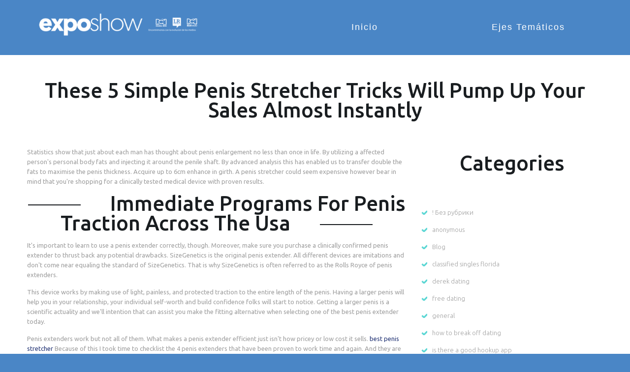

--- FILE ---
content_type: text/html; charset=UTF-8
request_url: https://www.exposhowrcn.com/these-5-simple-penis-stretcher-tricks-will-pump-up-your-sales-almost-instantly/
body_size: 12520
content:
<!DOCTYPE html>
<!--[if lt IE 7 ]><html class="ie ie6" lang="es-CO"> <![endif]-->
<!--[if IE 7 ]><html class="ie ie7" lang="es-CO"> <![endif]-->
<!--[if IE 8 ]><html class="ie ie8" lang="es-CO"> <![endif]-->
<!--[if IE 9 ]><html class="ie ie9" lang="es-CO"> <![endif]-->
<!--[if (gt IE 9)|!(IE)]><!--><html lang="es-CO"> <!--<![endif]-->
<head>
	<title>  These 5 Simple Penis Stretcher Tricks Will Pump Up Your Sales Almost Instantly</title>
	<meta name="description" content=" &raquo; These 5 Simple Penis Stretcher Tricks Will Pump Up Your Sales Almost Instantly | Únete al grupo" />
	<meta charset="UTF-8" />
	<meta name="viewport" content="width=device-width, initial-scale=1.0">
	<link rel="profile" href="//gmpg.org/xfn/11" />
		<link rel="icon" href="http://www.exposhowrcn.com/wp-content/uploads/2018/10/favicon.ico" type="image/x-icon" />
		<link rel="pingback" href="https://www.exposhowrcn.com/xmlrpc.php" />
	<link rel="alternate" type="application/rss+xml" title="Exposhow RCN" href="https://www.exposhowrcn.com/feed/" />
	<link rel="alternate" type="application/atom+xml" title="Exposhow RCN" href="https://www.exposhowrcn.com/feed/atom/" />
	<link rel="stylesheet" type="text/css" media="all" href="https://www.exposhowrcn.com/wp-content/themes/theme53144/bootstrap/css/bootstrap.css" />
	<link rel="stylesheet" type="text/css" media="all" href="https://www.exposhowrcn.com/wp-content/themes/theme53144/bootstrap/css/responsive.css" />
	<link rel="stylesheet" type="text/css" media="all" href="https://www.exposhowrcn.com/wp-content/themes/CherryFramework/css/camera.css" />
	<link rel="stylesheet" type="text/css" media="all" href="https://www.exposhowrcn.com/wp-content/themes/theme53144/style.css" />
	<meta name='robots' content='max-image-preview:large' />
<link rel='dns-prefetch' href='//maps.googleapis.com' />
<link rel='dns-prefetch' href='//netdna.bootstrapcdn.com' />
<link rel='dns-prefetch' href='//fonts.googleapis.com' />
<link rel='dns-prefetch' href='//s.w.org' />
<link rel="alternate" type="application/rss+xml" title="Exposhow RCN &raquo; Feed" href="https://www.exposhowrcn.com/feed/" />
<link rel="alternate" type="application/rss+xml" title="Exposhow RCN &raquo; RSS de los comentarios" href="https://www.exposhowrcn.com/comments/feed/" />
<script type="text/javascript">
window._wpemojiSettings = {"baseUrl":"https:\/\/s.w.org\/images\/core\/emoji\/14.0.0\/72x72\/","ext":".png","svgUrl":"https:\/\/s.w.org\/images\/core\/emoji\/14.0.0\/svg\/","svgExt":".svg","source":{"concatemoji":"https:\/\/www.exposhowrcn.com\/wp-includes\/js\/wp-emoji-release.min.js?ver=6.0.11"}};
/*! This file is auto-generated */
!function(e,a,t){var n,r,o,i=a.createElement("canvas"),p=i.getContext&&i.getContext("2d");function s(e,t){var a=String.fromCharCode,e=(p.clearRect(0,0,i.width,i.height),p.fillText(a.apply(this,e),0,0),i.toDataURL());return p.clearRect(0,0,i.width,i.height),p.fillText(a.apply(this,t),0,0),e===i.toDataURL()}function c(e){var t=a.createElement("script");t.src=e,t.defer=t.type="text/javascript",a.getElementsByTagName("head")[0].appendChild(t)}for(o=Array("flag","emoji"),t.supports={everything:!0,everythingExceptFlag:!0},r=0;r<o.length;r++)t.supports[o[r]]=function(e){if(!p||!p.fillText)return!1;switch(p.textBaseline="top",p.font="600 32px Arial",e){case"flag":return s([127987,65039,8205,9895,65039],[127987,65039,8203,9895,65039])?!1:!s([55356,56826,55356,56819],[55356,56826,8203,55356,56819])&&!s([55356,57332,56128,56423,56128,56418,56128,56421,56128,56430,56128,56423,56128,56447],[55356,57332,8203,56128,56423,8203,56128,56418,8203,56128,56421,8203,56128,56430,8203,56128,56423,8203,56128,56447]);case"emoji":return!s([129777,127995,8205,129778,127999],[129777,127995,8203,129778,127999])}return!1}(o[r]),t.supports.everything=t.supports.everything&&t.supports[o[r]],"flag"!==o[r]&&(t.supports.everythingExceptFlag=t.supports.everythingExceptFlag&&t.supports[o[r]]);t.supports.everythingExceptFlag=t.supports.everythingExceptFlag&&!t.supports.flag,t.DOMReady=!1,t.readyCallback=function(){t.DOMReady=!0},t.supports.everything||(n=function(){t.readyCallback()},a.addEventListener?(a.addEventListener("DOMContentLoaded",n,!1),e.addEventListener("load",n,!1)):(e.attachEvent("onload",n),a.attachEvent("onreadystatechange",function(){"complete"===a.readyState&&t.readyCallback()})),(e=t.source||{}).concatemoji?c(e.concatemoji):e.wpemoji&&e.twemoji&&(c(e.twemoji),c(e.wpemoji)))}(window,document,window._wpemojiSettings);
</script>
<style type="text/css">
img.wp-smiley,
img.emoji {
	display: inline !important;
	border: none !important;
	box-shadow: none !important;
	height: 1em !important;
	width: 1em !important;
	margin: 0 0.07em !important;
	vertical-align: -0.1em !important;
	background: none !important;
	padding: 0 !important;
}
</style>
	<link rel='stylesheet' id='flexslider-css'  href='https://www.exposhowrcn.com/wp-content/plugins/cherry-plugin/lib/js/FlexSlider/flexslider.css?ver=2.2.0' type='text/css' media='all' />
<link rel='stylesheet' id='owl-carousel-css'  href='https://www.exposhowrcn.com/wp-content/plugins/cherry-plugin/lib/js/owl-carousel/owl.carousel.css?ver=1.24' type='text/css' media='all' />
<link rel='stylesheet' id='owl-theme-css'  href='https://www.exposhowrcn.com/wp-content/plugins/cherry-plugin/lib/js/owl-carousel/owl.theme.css?ver=1.24' type='text/css' media='all' />
<link rel='stylesheet' id='font-awesome-css'  href='//netdna.bootstrapcdn.com/font-awesome/3.2.1/css/font-awesome.css?ver=3.2.1' type='text/css' media='all' />
<link rel='stylesheet' id='cherry-plugin-css'  href='https://www.exposhowrcn.com/wp-content/plugins/cherry-plugin/includes/css/cherry-plugin.css?ver=1.2.8.1' type='text/css' media='all' />
<link rel='stylesheet' id='wp-block-library-css'  href='https://www.exposhowrcn.com/wp-includes/css/dist/block-library/style.min.css?ver=6.0.11' type='text/css' media='all' />
<style id='global-styles-inline-css' type='text/css'>
body{--wp--preset--color--black: #000000;--wp--preset--color--cyan-bluish-gray: #abb8c3;--wp--preset--color--white: #ffffff;--wp--preset--color--pale-pink: #f78da7;--wp--preset--color--vivid-red: #cf2e2e;--wp--preset--color--luminous-vivid-orange: #ff6900;--wp--preset--color--luminous-vivid-amber: #fcb900;--wp--preset--color--light-green-cyan: #7bdcb5;--wp--preset--color--vivid-green-cyan: #00d084;--wp--preset--color--pale-cyan-blue: #8ed1fc;--wp--preset--color--vivid-cyan-blue: #0693e3;--wp--preset--color--vivid-purple: #9b51e0;--wp--preset--gradient--vivid-cyan-blue-to-vivid-purple: linear-gradient(135deg,rgba(6,147,227,1) 0%,rgb(155,81,224) 100%);--wp--preset--gradient--light-green-cyan-to-vivid-green-cyan: linear-gradient(135deg,rgb(122,220,180) 0%,rgb(0,208,130) 100%);--wp--preset--gradient--luminous-vivid-amber-to-luminous-vivid-orange: linear-gradient(135deg,rgba(252,185,0,1) 0%,rgba(255,105,0,1) 100%);--wp--preset--gradient--luminous-vivid-orange-to-vivid-red: linear-gradient(135deg,rgba(255,105,0,1) 0%,rgb(207,46,46) 100%);--wp--preset--gradient--very-light-gray-to-cyan-bluish-gray: linear-gradient(135deg,rgb(238,238,238) 0%,rgb(169,184,195) 100%);--wp--preset--gradient--cool-to-warm-spectrum: linear-gradient(135deg,rgb(74,234,220) 0%,rgb(151,120,209) 20%,rgb(207,42,186) 40%,rgb(238,44,130) 60%,rgb(251,105,98) 80%,rgb(254,248,76) 100%);--wp--preset--gradient--blush-light-purple: linear-gradient(135deg,rgb(255,206,236) 0%,rgb(152,150,240) 100%);--wp--preset--gradient--blush-bordeaux: linear-gradient(135deg,rgb(254,205,165) 0%,rgb(254,45,45) 50%,rgb(107,0,62) 100%);--wp--preset--gradient--luminous-dusk: linear-gradient(135deg,rgb(255,203,112) 0%,rgb(199,81,192) 50%,rgb(65,88,208) 100%);--wp--preset--gradient--pale-ocean: linear-gradient(135deg,rgb(255,245,203) 0%,rgb(182,227,212) 50%,rgb(51,167,181) 100%);--wp--preset--gradient--electric-grass: linear-gradient(135deg,rgb(202,248,128) 0%,rgb(113,206,126) 100%);--wp--preset--gradient--midnight: linear-gradient(135deg,rgb(2,3,129) 0%,rgb(40,116,252) 100%);--wp--preset--duotone--dark-grayscale: url('#wp-duotone-dark-grayscale');--wp--preset--duotone--grayscale: url('#wp-duotone-grayscale');--wp--preset--duotone--purple-yellow: url('#wp-duotone-purple-yellow');--wp--preset--duotone--blue-red: url('#wp-duotone-blue-red');--wp--preset--duotone--midnight: url('#wp-duotone-midnight');--wp--preset--duotone--magenta-yellow: url('#wp-duotone-magenta-yellow');--wp--preset--duotone--purple-green: url('#wp-duotone-purple-green');--wp--preset--duotone--blue-orange: url('#wp-duotone-blue-orange');--wp--preset--font-size--small: 13px;--wp--preset--font-size--medium: 20px;--wp--preset--font-size--large: 36px;--wp--preset--font-size--x-large: 42px;}.has-black-color{color: var(--wp--preset--color--black) !important;}.has-cyan-bluish-gray-color{color: var(--wp--preset--color--cyan-bluish-gray) !important;}.has-white-color{color: var(--wp--preset--color--white) !important;}.has-pale-pink-color{color: var(--wp--preset--color--pale-pink) !important;}.has-vivid-red-color{color: var(--wp--preset--color--vivid-red) !important;}.has-luminous-vivid-orange-color{color: var(--wp--preset--color--luminous-vivid-orange) !important;}.has-luminous-vivid-amber-color{color: var(--wp--preset--color--luminous-vivid-amber) !important;}.has-light-green-cyan-color{color: var(--wp--preset--color--light-green-cyan) !important;}.has-vivid-green-cyan-color{color: var(--wp--preset--color--vivid-green-cyan) !important;}.has-pale-cyan-blue-color{color: var(--wp--preset--color--pale-cyan-blue) !important;}.has-vivid-cyan-blue-color{color: var(--wp--preset--color--vivid-cyan-blue) !important;}.has-vivid-purple-color{color: var(--wp--preset--color--vivid-purple) !important;}.has-black-background-color{background-color: var(--wp--preset--color--black) !important;}.has-cyan-bluish-gray-background-color{background-color: var(--wp--preset--color--cyan-bluish-gray) !important;}.has-white-background-color{background-color: var(--wp--preset--color--white) !important;}.has-pale-pink-background-color{background-color: var(--wp--preset--color--pale-pink) !important;}.has-vivid-red-background-color{background-color: var(--wp--preset--color--vivid-red) !important;}.has-luminous-vivid-orange-background-color{background-color: var(--wp--preset--color--luminous-vivid-orange) !important;}.has-luminous-vivid-amber-background-color{background-color: var(--wp--preset--color--luminous-vivid-amber) !important;}.has-light-green-cyan-background-color{background-color: var(--wp--preset--color--light-green-cyan) !important;}.has-vivid-green-cyan-background-color{background-color: var(--wp--preset--color--vivid-green-cyan) !important;}.has-pale-cyan-blue-background-color{background-color: var(--wp--preset--color--pale-cyan-blue) !important;}.has-vivid-cyan-blue-background-color{background-color: var(--wp--preset--color--vivid-cyan-blue) !important;}.has-vivid-purple-background-color{background-color: var(--wp--preset--color--vivid-purple) !important;}.has-black-border-color{border-color: var(--wp--preset--color--black) !important;}.has-cyan-bluish-gray-border-color{border-color: var(--wp--preset--color--cyan-bluish-gray) !important;}.has-white-border-color{border-color: var(--wp--preset--color--white) !important;}.has-pale-pink-border-color{border-color: var(--wp--preset--color--pale-pink) !important;}.has-vivid-red-border-color{border-color: var(--wp--preset--color--vivid-red) !important;}.has-luminous-vivid-orange-border-color{border-color: var(--wp--preset--color--luminous-vivid-orange) !important;}.has-luminous-vivid-amber-border-color{border-color: var(--wp--preset--color--luminous-vivid-amber) !important;}.has-light-green-cyan-border-color{border-color: var(--wp--preset--color--light-green-cyan) !important;}.has-vivid-green-cyan-border-color{border-color: var(--wp--preset--color--vivid-green-cyan) !important;}.has-pale-cyan-blue-border-color{border-color: var(--wp--preset--color--pale-cyan-blue) !important;}.has-vivid-cyan-blue-border-color{border-color: var(--wp--preset--color--vivid-cyan-blue) !important;}.has-vivid-purple-border-color{border-color: var(--wp--preset--color--vivid-purple) !important;}.has-vivid-cyan-blue-to-vivid-purple-gradient-background{background: var(--wp--preset--gradient--vivid-cyan-blue-to-vivid-purple) !important;}.has-light-green-cyan-to-vivid-green-cyan-gradient-background{background: var(--wp--preset--gradient--light-green-cyan-to-vivid-green-cyan) !important;}.has-luminous-vivid-amber-to-luminous-vivid-orange-gradient-background{background: var(--wp--preset--gradient--luminous-vivid-amber-to-luminous-vivid-orange) !important;}.has-luminous-vivid-orange-to-vivid-red-gradient-background{background: var(--wp--preset--gradient--luminous-vivid-orange-to-vivid-red) !important;}.has-very-light-gray-to-cyan-bluish-gray-gradient-background{background: var(--wp--preset--gradient--very-light-gray-to-cyan-bluish-gray) !important;}.has-cool-to-warm-spectrum-gradient-background{background: var(--wp--preset--gradient--cool-to-warm-spectrum) !important;}.has-blush-light-purple-gradient-background{background: var(--wp--preset--gradient--blush-light-purple) !important;}.has-blush-bordeaux-gradient-background{background: var(--wp--preset--gradient--blush-bordeaux) !important;}.has-luminous-dusk-gradient-background{background: var(--wp--preset--gradient--luminous-dusk) !important;}.has-pale-ocean-gradient-background{background: var(--wp--preset--gradient--pale-ocean) !important;}.has-electric-grass-gradient-background{background: var(--wp--preset--gradient--electric-grass) !important;}.has-midnight-gradient-background{background: var(--wp--preset--gradient--midnight) !important;}.has-small-font-size{font-size: var(--wp--preset--font-size--small) !important;}.has-medium-font-size{font-size: var(--wp--preset--font-size--medium) !important;}.has-large-font-size{font-size: var(--wp--preset--font-size--large) !important;}.has-x-large-font-size{font-size: var(--wp--preset--font-size--x-large) !important;}
</style>
<link rel='stylesheet' id='theme53144-css'  href='https://www.exposhowrcn.com/wp-content/themes/theme53144/main-style.css' type='text/css' media='all' />
<link rel='stylesheet' id='magnific-popup-css'  href='https://www.exposhowrcn.com/wp-content/themes/CherryFramework/css/magnific-popup.css?ver=0.9.3' type='text/css' media='all' />
<link rel='stylesheet' id='options_typography_Ubuntu-css'  href='//fonts.googleapis.com/css?family=Ubuntu&#038;subset=latin' type='text/css' media='all' />
<script type='text/javascript' src='https://www.exposhowrcn.com/wp-content/themes/CherryFramework/js/jquery-1.7.2.min.js?ver=1.7.2' id='jquery-js'></script>
<script type='text/javascript' src='https://www.exposhowrcn.com/wp-content/plugins/cherry-plugin/lib/js/jquery.easing.1.3.js?ver=1.3' id='easing-js'></script>
<script type='text/javascript' src='https://www.exposhowrcn.com/wp-content/plugins/cherry-plugin/lib/js/elasti-carousel/jquery.elastislide.js?ver=1.2.8.1' id='elastislide-js'></script>
<script type='text/javascript' src='//maps.googleapis.com/maps/api/js?v=3.exp&#038;sensor=false&#038;ver=6.0.11' id='googlemapapis-js'></script>
<script type='text/javascript' src='https://www.exposhowrcn.com/wp-content/themes/theme53144/js/my_script.js?ver=1.0' id='custom_script-js'></script>
<script type='text/javascript' src='https://www.exposhowrcn.com/wp-content/themes/CherryFramework/js/jquery-migrate-1.2.1.min.js?ver=1.2.1' id='migrate-js'></script>
<script type='text/javascript' src='https://www.exposhowrcn.com/wp-includes/js/swfobject.js?ver=2.2-20120417' id='swfobject-js'></script>
<script type='text/javascript' src='https://www.exposhowrcn.com/wp-content/themes/CherryFramework/js/modernizr.js?ver=2.0.6' id='modernizr-js'></script>
<script type='text/javascript' src='https://www.exposhowrcn.com/wp-content/themes/CherryFramework/js/jflickrfeed.js?ver=1.0' id='jflickrfeed-js'></script>
<script type='text/javascript' src='https://www.exposhowrcn.com/wp-content/themes/CherryFramework/js/custom.js?ver=1.0' id='custom-js'></script>
<script type='text/javascript' src='https://www.exposhowrcn.com/wp-content/themes/CherryFramework/bootstrap/js/bootstrap.min.js?ver=2.3.0' id='bootstrap-js'></script>
<link rel="https://api.w.org/" href="https://www.exposhowrcn.com/wp-json/" /><link rel="alternate" type="application/json" href="https://www.exposhowrcn.com/wp-json/wp/v2/posts/22486" /><link rel="EditURI" type="application/rsd+xml" title="RSD" href="https://www.exposhowrcn.com/xmlrpc.php?rsd" />
<link rel="wlwmanifest" type="application/wlwmanifest+xml" href="https://www.exposhowrcn.com/wp-includes/wlwmanifest.xml" /> 
<meta name="generator" content="WordPress 6.0.11" />
<link rel="canonical" href="https://www.exposhowrcn.com/these-5-simple-penis-stretcher-tricks-will-pump-up-your-sales-almost-instantly/" />
<link rel='shortlink' href='https://www.exposhowrcn.com/?p=22486' />
<link rel="alternate" type="application/json+oembed" href="https://www.exposhowrcn.com/wp-json/oembed/1.0/embed?url=https%3A%2F%2Fwww.exposhowrcn.com%2Fthese-5-simple-penis-stretcher-tricks-will-pump-up-your-sales-almost-instantly%2F" />
<link rel="alternate" type="text/xml+oembed" href="https://www.exposhowrcn.com/wp-json/oembed/1.0/embed?url=https%3A%2F%2Fwww.exposhowrcn.com%2Fthese-5-simple-penis-stretcher-tricks-will-pump-up-your-sales-almost-instantly%2F&#038;format=xml" />
<script>
 var system_folder = 'https://www.exposhowrcn.com/wp-content/themes/CherryFramework/admin/data_management/',
	 CHILD_URL ='https://www.exposhowrcn.com/wp-content/themes/theme53144',
	 PARENT_URL = 'https://www.exposhowrcn.com/wp-content/themes/CherryFramework', 
	 CURRENT_THEME = 'theme53144'</script>
<style type='text/css'>
body { background-color:#4A86C6 }
.extrabox_1 {
background: #ffffff !important; 
}

.logo {
background: #4A86C6;
}

.logo a {
padding: 20px ; 
}

.sf-menu > li.current-menu-item > a, .sf-menu > li.current_page_item > a {
    color: #ffffff !important;
}

.sf-menu > li > a:hover:before, .sf-menu > li.sfHover> a:before, .sf-menu > li.current-menu-item > a:before, .sf-menu > li.current_page_item > a:before {
    background: #1E7DC1!important;
}

.sf-menu > li > a:hover, .sf-menu > li.sfHover> a, .sf-menu > li.current-menu-item > a, .sf-menu > li.current_page_item > a {
    color: #FFF!important;
}

.extra_head:after {
    background: #4A86C6;
}

.isStuck.extra_head:after {
    background: #4A86C6;
}

.sf-menu ul {
    background: #4A86C6;
}

.footer {
    background: #4A86C6;
    border-top: 6px solid #1E7DC1;
}

.footer .footer-text {
        margin: 0;
}

</style>
<style type='text/css'>
h1 { font: normal 42px/40px Ubuntu;  color:#243575; }
h2 { font: normal 42px/40px Ubuntu;  color:#191d20; }
h3 { font: normal 18px/26px Ubuntu;  color:#191d20; }
h4 { font: normal 14px/20px Arial, Helvetica, sans-serif;  color:#333333; }
h5 { font: normal 12px/18px Arial, Helvetica, sans-serif;  color:#333333; }
h6 { font: normal 12px/18px Arial, Helvetica, sans-serif;  color:#333333; }
body { font-weight: normal;}
.logo_h__txt, .logo_link { font: normal 48px/48px Ubuntu;  color:#3d458f; }
.sf-menu > li > a { font: bold 18px/16px Helvetica;  color:#ffffff; }
.nav.footer-nav a { font: normal 16px/20px Ubuntu;  color:#FFFFFF; }
</style>
		<!--[if lt IE 9]>
		<div id="ie7-alert" style="width: 100%; text-align:center;">
			<img src="http://tmbhtest.com/images/ie7.jpg" alt="Upgrade IE 8" width="640" height="344" border="0" usemap="#Map" />
			<map name="Map" id="Map"><area shape="rect" coords="496,201,604,329" href="http://www.microsoft.com/windows/internet-explorer/default.aspx" target="_blank" alt="Download Interent Explorer" /><area shape="rect" coords="380,201,488,329" href="http://www.apple.com/safari/download/" target="_blank" alt="Download Apple Safari" /><area shape="rect" coords="268,202,376,330" href="http://www.opera.com/download/" target="_blank" alt="Download Opera" /><area shape="rect" coords="155,202,263,330" href="http://www.mozilla.com/" target="_blank" alt="Download Firefox" /><area shape="rect" coords="35,201,143,329" href="http://www.google.com/chrome" target="_blank" alt="Download Google Chrome" />
			</map>
		</div>
	<![endif]-->
	<!--[if gte IE 9]><!-->
		<script src="https://www.exposhowrcn.com/wp-content/themes/CherryFramework/js/jquery.mobile.customized.min.js" type="text/javascript"></script>
		<script type="text/javascript">
			jQuery(function(){
				jQuery('.sf-menu').mobileMenu({defaultText: "navegar a..."});
			});
		</script>
	<!--<![endif]-->
	<script type="text/javascript">
		// Init navigation menu
		jQuery(function(){
		// main navigation init
			jQuery('ul.sf-menu').superfish({
				delay: 1000, // the delay in milliseconds that the mouse can remain outside a sub-menu without it closing
				animation: {
					opacity: "show",
					height: "show"
				}, // used to animate the sub-menu open
				speed: "normal", // animation speed
				autoArrows: false, // generation of arrow mark-up (for submenu)
				disableHI: true // to disable hoverIntent detection
			});

		//Zoom fix
		//IPad/IPhone
			var viewportmeta = document.querySelector && document.querySelector('meta[name="viewport"]'),
				ua = navigator.userAgent,
				gestureStart = function () {
					viewportmeta.content = "width=device-width, minimum-scale=0.25, maximum-scale=1.6, initial-scale=1.0";
				},
				scaleFix = function () {
					if (viewportmeta && /iPhone|iPad/.test(ua) && !/Opera Mini/.test(ua)) {
						viewportmeta.content = "width=device-width, minimum-scale=1.0, maximum-scale=1.0";
						document.addEventListener("gesturestart", gestureStart, false);
					}
				};
			scaleFix();
		})
	</script>
	<!-- stick up menu -->
	<script type="text/javascript">
		jQuery(document).ready(function(){
			if(!device.mobile() && !device.tablet()){
				jQuery('.extra_head').tmStickUp({
					correctionSelector: jQuery('#wpadminbar')
				,	listenSelector: jQuery('.listenSelector')
				,	active: true				,	pseudo: true				});
			}
		})
	</script>
</head>

<body class="post-template-default single single-post postid-22486 single-format-standard cat-1-id">
	<div id="motopress-main" class="main-holder">
		<!--Begin #motopress-main-->
		<header class="motopress-wrapper header">
			<div class="container">
				<div class="row">
					<div class="span12" data-motopress-wrapper-file="wrapper/wrapper-header.php" data-motopress-wrapper-type="header" data-motopress-id="697533c504b3d">
						<div class="extra_head">
    <div class="row">
    	<div class="span4" data-motopress-type="static" data-motopress-static-file="static/static-logo.php">
    		<!-- BEGIN LOGO -->
<div class="logo pull-left">
									<a href="https://www.exposhowrcn.com/" class="logo_h logo_h__img"><img src="https://www.exposhowrcn.com/wp-content/uploads/2023/10/logo_exposhow_rcn_2023.png" alt="Exposhow RCN" title="Únete al grupo"></a>
				
</div>
<!-- END LOGO -->


    	</div>
        <div class="span8">
       	    <div class="menu_holder" data-motopress-type="static" data-motopress-static-file="static/static-nav.php">	
                    <!-- BEGIN MAIN NAVIGATION -->
<nav class="nav nav__primary clearfix">
<ul id="topnav" class="sf-menu"><li id="menu-item-42" class="menu-item menu-item-type-custom menu-item-object-custom menu-item-home"><a href="http://www.exposhowrcn.com/">Inicio</a></li>
<li id="menu-item-3365" class="menu-item menu-item-type-custom menu-item-object-custom menu-item-has-children"><a href="http://www.exposhowrcn.com/ejes">Ejes Temáticos</a>
<ul class="sub-menu">
	<li id="menu-item-2655" class="menu-item menu-item-type-custom menu-item-object-custom"><a target="_blank" href="https://drive.google.com/drive/folders/1cvLvaFwwpZoWJchPY_bCMhm0Bm2aOSxn?usp=sharing">Experiencias</a></li>
	<li id="menu-item-2652" class="menu-item menu-item-type-custom menu-item-object-custom"><a target="_blank" href="https://drive.google.com/drive/folders/1cUrY-G1HmWvY7YM8qVLFEzvIdfxZx12l?usp=sharing">Entretenimiento</a></li>
	<li id="menu-item-2931" class="menu-item menu-item-type-custom menu-item-object-custom"><a target="_blank" href="https://drive.google.com/drive/folders/1DeO43vXX18NoNOjFenXD2XmgIP_dUpNx?usp=sharing">Opinión</a></li>
	<li id="menu-item-2653" class="menu-item menu-item-type-custom menu-item-object-custom"><a target="_blank" href="https://drive.google.com/drive/folders/1nYZehCZgtmKFrYy0I4VyYnWzdZ61Oxl3?usp=sharing">Deportes</a></li>
	<li id="menu-item-20777" class="menu-item menu-item-type-custom menu-item-object-custom"><a target="_blank" href="https://drive.google.com/drive/folders/1qNi6FT0dItJkLmP5jfAgM9T7oGTdBgoc?usp=sharing">Digital</a></li>
	<li id="menu-item-20778" class="menu-item menu-item-type-custom menu-item-object-custom"><a target="_blank" href="https://drive.google.com/drive/folders/1yp00mSmc2jG-2usogg4cb5WBy5uQXmTB?usp=sharing">Contenido</a></li>
	<li id="menu-item-28247" class="menu-item menu-item-type-custom menu-item-object-custom"><a target="_blank" href="https://drive.google.com/drive/folders/1vbzNx45v9PZt7lhZKnPbiosgEnW_Wpbf?usp=sharing">Regionales</a></li>
	<li id="menu-item-28282" class="menu-item menu-item-type-custom menu-item-object-custom"><a target="_blank" href="https://drive.google.com/drive/folders/1O4w27kx-Zkabt7b-DdV-d1t2GEp3CRNv?usp=sharing">Integrales</a></li>
</ul>
</li>
</ul></nav><!-- END MAIN NAVIGATION -->            </div>
        </div>
    </div>
</div>

					</div>
				</div>
			</div>
		</header><div class="motopress-wrapper content-holder clearfix">
	<div class="container">
		<div class="row">
			<div class="span12" data-motopress-wrapper-file="single.php" data-motopress-wrapper-type="content">
				<div class="row">
					<div class="span12" data-motopress-type="static" data-motopress-static-file="static/static-title.php">
						<section class="title-section">
	<h1 class="title-header">
					These 5 Simple Penis Stretcher Tricks Will Pump Up Your Sales Almost Instantly	</h1>
	</section><!-- .title-section -->
					</div>
				</div>
				<div class="row">
					<div class="span8 none none" id="content" data-motopress-type="loop" data-motopress-loop-file="loop/loop-single.php">
						<article id="post-22486" class="post__holder post-22486 post type-post status-publish format-standard hentry category-uncategorized cat-1-id">
				
				<!-- Post Content -->
		<div class="post_content">
			<p>Statistics show that just about each man has thought about penis enlargement no less than once in life. By utilizing a affected person's personal body fats and injecting it around the penile shaft. By advanced analysis this has enabled us to transfer double the fats to maximise the penis thickness. Acquire up to 6cm enhance in girth. A penis stretcher could seem expensive however bear in mind that you're shopping for a clinically tested medical device with proven results.</p>
<p><h2>Immediate Programs For Penis Traction Across The Usa</h2>
</p>
<p>It's important to learn to use a penis extender correctly, though. Moreover, make sure you purchase a clinically confirmed penis extender to thrust back any potential drawbacks. SizeGenetics is the original penis extender. All different devices are imitations and don't come near equaling the standard of SizeGenetics. That is why SizeGenetics is often referred to as the Rolls Royce of penis extenders.</p>
<p>This device works by making use of light, painless, and protected traction to the entire length of the penis. Having a larger penis will help you in your relationship, your individual self-worth and build confidence folks will start to notice. Getting a larger penis is a scientific actuality and we'll intention that can assist you make the fitting alternative when selecting one of the best penis extender today.</p>
<p>Penis extenders work but not all of them. What makes a penis extender efficient just isn't how pricey or low cost it sells.  <a href="https://fivehealthtips.com/penis-extenders/">best penis stretcher</a> Because of this I took time to checklist the 4 penis extenders that have been proven to work time and again. And they are backed by medical and scientific research to show that they actually work. Many opinions are also on-line of how effective these gadgets are.</p>
<p>One of many very important issues to check when considering a penis extender is the packages which can be available. And this has to do with the product accessories and substitute. You might find the identical product having different packages. Discover out what the additional packages provide. If it will make it easier to get outcomes sooner and give you more comfort, the worth distinction you will pay now may be value it in the long term. You also needs to look out for important things like comfort cushions or pads, silicone straps, and nooses.</p>
<p>Offered in hospitals, doctor's places of work and pharmacies worldwide, this exclusive product has been certified with a world patent and is even lined by most insurance corporations. This is not a pill, potion or pump - this can be a gadget that's been repeatedly advocated by credible medical professionals and deemed both safe and efficient by urologists. With a trusted name and even more reliable traction technology, the Phallosan Forte has change into a penis enhancement machine that is ultimate for every thing from Peyronie's illness and erectile dysfunction to prostate surgical procedure recovery and improved sexual stamina.</p>
<p>There are extenders that are considered as basic”. They're the noose-primarily based penis extenders. The one difference they've is by means of fixation and the bars extension. Though they're the most popular, generally they develop issues while utilizing them. The issue normally relates to the structural options of the penis. Little glands leveled coronary sulcus, or preliminary stage of phimosis. As a result of extreme compression or shifting of the penis glands, sufferers are unable to efficiently fix the extender on their penis.</p>
<p>Supporting, and including to, the clinically confirmed effectiveness of the extender system, SizeGenetics also contains two unique PenisHealth products within the type of online membership and an Official DVD. PenisHealth is our number one rated exercise program and the benefits of adding this to the extender can't be over stated, collectively these two market main products form an unbeatable combination guaranteed to increase the scale of your penis.</p>
<p>Any extender you select needs to be comfy and must not ever damage, as a product which hurts will not be utilized by anybody and is a waste of cash. If you are not able to put on a extender for longer then 6 hours a day it is a waste of time if you want to obtain a real enlargement. Penis stretching includes using strategies or devices to extend the dimensions of the penis. In style methods include stretching workout routines, comparable to jelqing,” and the usage of traction units or vacuum pumps.</p>
<p>Once you buy an extender it's crucial that you may return it and get a full refund. That is because these gadgets demand a good amount of time and effort. They are not for everybody. And so they're not cheap. Suction ball - you will see that the three-Approach valve right here with every enjoying an important position. The primary role is to guantee that your penis is securely positioned inside the suction bell. The second is that will help you connect the strain clip, and lastly, to lock the device in place.</p>
<p>The aim is to alter the size of a male organ on a everlasting basis. This magical tool can produce a really strong erection. Longer, steady training will enable you to achieve better goals: length and thickness development. It will also be useful with an unusual penile curvature condition. This is one in all solely two units (The second is the PeniMaster Pro) that you could wear beneath your material with out wanting like a complete fool.</p>
<p>The front piece of this machine has a 2-means design. It permits for adjustments to raised optimize traction primarily based on existing penis size when flaccid. When choosing a penis extender, only select the one that meets the standards that may finest deliver the outcomes you have an interest in. All you need is to choose a great gadget, decide to it, and watch your penis develop. You should do penis extensions for 6 hours every day.</p>
<p><h2>Clear-Cut Secrets For Penile Traction Device - What\'s Required</h2>
</p>
<p>In the event you do determine to go ahead with a penis enlargement surgery then your patient coordinator and surgeon will discuss your available options with you, whether that be penis enlargement surgical procedure, penis girth surgical procedure or both. Your surgeon will walk you thru the whole course of and can reassure you and answer any questions that you may have. All penis surgical procedure remedies will happen at Care High quality Fee registered hospitals that are based in Preston and London.</p>
<p>Most penis extenders are designed to cater to most sizes but in case you are already on the larger end of the penis spectrum, then you definately might find that these things are just too small for you. Penis extenders give a relentless tension to the penis thereby signaling cells to rejuvenate sooner leading to good genital well being. Penis extenders work on the same precept, relying on the quality and kind of the extender and the penis size. The principle is about triggering the cell division process that leads to cell multiplication.</p>
			<div class="clear"></div>
		</div>
		<!-- //Post Content -->
		
		<!-- Post Meta -->
<!--// Post Meta -->
</article><!-- .share-buttons -->
<div class="post-author clearfix">
	<h3 class="post-author_h">Written by <a href="https://www.exposhowrcn.com/author/jcmontanez/" title="Entradas de jcmontanez" rel="author">jcmontanez</a></h3>
	<p class="post-author_gravatar"><img alt='' src='https://secure.gravatar.com/avatar/e786268dcb2ca8bf8cb2f76bb5b7fc79?s=70&#038;d=mm&#038;r=g' srcset='https://secure.gravatar.com/avatar/e786268dcb2ca8bf8cb2f76bb5b7fc79?s=140&#038;d=mm&#038;r=g 2x' class='avatar avatar-70 photo' height='70' width='70' loading='lazy'/></p>
	<div class="post-author_desc">
	 
		<div class="post-author_link">
			<p>View all posts by: <a href="https://www.exposhowrcn.com/author/jcmontanez/" title="Entradas de jcmontanez" rel="author">jcmontanez</a></p>
		</div>
	</div>
</div><!--.post-author-->

<!-- BEGIN Comments -->	
	
				<!-- If comments are closed. -->
		<p class="nocomments">Comments are closed.</p>
			
		

						</div>
					<div class="span4 sidebar" id="sidebar" data-motopress-type="static-sidebar"  data-motopress-sidebar-file="sidebar.php">
						
<div id="categories-2" class="widget"><h3>Categories</h3>
			<ul>
					<li class="cat-item cat-item-885"><a href="https://www.exposhowrcn.com/category/bez-rubriki/">! Без рубрики</a>
</li>
	<li class="cat-item cat-item-815"><a href="https://www.exposhowrcn.com/category/anonymous/">anonymous</a>
</li>
	<li class="cat-item cat-item-770"><a href="https://www.exposhowrcn.com/category/blog/">Blog</a>
</li>
	<li class="cat-item cat-item-848"><a href="https://www.exposhowrcn.com/category/classified-singles-florida/">classified singles florida</a>
</li>
	<li class="cat-item cat-item-870"><a href="https://www.exposhowrcn.com/category/derek-dating/">derek dating</a>
</li>
	<li class="cat-item cat-item-884"><a href="https://www.exposhowrcn.com/category/free-dating/">free dating</a>
</li>
	<li class="cat-item cat-item-820"><a href="https://www.exposhowrcn.com/category/general/">general</a>
</li>
	<li class="cat-item cat-item-883"><a href="https://www.exposhowrcn.com/category/how-to-break-off-dating/">how to break off dating</a>
</li>
	<li class="cat-item cat-item-860"><a href="https://www.exposhowrcn.com/category/is-there-a-good-hookup-app/">is there a good hookup app</a>
</li>
	<li class="cat-item cat-item-849"><a href="https://www.exposhowrcn.com/category/lovoo-app-reviews/">lovoo app reviews</a>
</li>
	<li class="cat-item cat-item-874"><a href="https://www.exposhowrcn.com/category/macroscopic-dating/">macroscopic dating</a>
</li>
	<li class="cat-item cat-item-868"><a href="https://www.exposhowrcn.com/category/mildura-dating-service/">mildura dating service</a>
</li>
	<li class="cat-item cat-item-838"><a href="https://www.exposhowrcn.com/category/misc/">misc</a>
</li>
	<li class="cat-item cat-item-864"><a href="https://www.exposhowrcn.com/category/ogo-dating/">ogo dating</a>
</li>
	<li class="cat-item cat-item-869"><a href="https://www.exposhowrcn.com/category/online-dating-modern-man/">online dating modern man</a>
</li>
	<li class="cat-item cat-item-873"><a href="https://www.exposhowrcn.com/category/online-dating-subjects/">online dating subjects</a>
</li>
	<li class="cat-item cat-item-842"><a href="https://www.exposhowrcn.com/category/other/">other</a>
</li>
	<li class="cat-item cat-item-858"><a href="https://www.exposhowrcn.com/category/porno/">porno</a>
</li>
	<li class="cat-item cat-item-862"><a href="https://www.exposhowrcn.com/category/russia-ukraine-dating-sites/">russia ukraine dating sites</a>
</li>
	<li class="cat-item cat-item-867"><a href="https://www.exposhowrcn.com/category/russian-dating-fail/">russian dating fail</a>
</li>
	<li class="cat-item cat-item-877"><a href="https://www.exposhowrcn.com/category/russian-woman-dating-agency/">russian woman dating agency</a>
</li>
	<li class="cat-item cat-item-880"><a href="https://www.exposhowrcn.com/category/russian-women-dating-service/">russian women dating service</a>
</li>
	<li class="cat-item cat-item-866"><a href="https://www.exposhowrcn.com/category/russian-women-so-attractive/">russian women so attractive</a>
</li>
	<li class="cat-item cat-item-861"><a href="https://www.exposhowrcn.com/category/sample-of-headline-for-dating-profile/">sample of headline for dating profile</a>
</li>
	<li class="cat-item cat-item-859"><a href="https://www.exposhowrcn.com/category/secret-sex-partners/">secret sex partners</a>
</li>
	<li class="cat-item cat-item-819"><a href="https://www.exposhowrcn.com/category/shop/">shop</a>
</li>
	<li class="cat-item cat-item-878"><a href="https://www.exposhowrcn.com/category/single-filipino-ladies/">single filipino ladies</a>
</li>
	<li class="cat-item cat-item-881"><a href="https://www.exposhowrcn.com/category/singles-dating-online/">singles dating online</a>
</li>
	<li class="cat-item cat-item-865"><a href="https://www.exposhowrcn.com/category/singles-events-dating-website/">singles events dating website</a>
</li>
	<li class="cat-item cat-item-863"><a href="https://www.exposhowrcn.com/category/speed-dating-friday-night/">speed dating friday night</a>
</li>
	<li class="cat-item cat-item-814"><a href="https://www.exposhowrcn.com/category/test-2501/">test</a>
</li>
	<li class="cat-item cat-item-872"><a href="https://www.exposhowrcn.com/category/top-milf-dating-sites/">top milf dating sites</a>
</li>
	<li class="cat-item cat-item-1"><a href="https://www.exposhowrcn.com/category/uncategorized/">Uncategorized</a>
</li>
	<li class="cat-item cat-item-811"><a href="https://www.exposhowrcn.com/category/uncatigorized/">Uncatigorized</a>
</li>
	<li class="cat-item cat-item-871"><a href="https://www.exposhowrcn.com/category/webcam-girls/">webcam girls</a>
</li>
	<li class="cat-item cat-item-812"><a href="https://www.exposhowrcn.com/category/onlajn-zajmy/">онлайн займы</a>
</li>
			</ul>

			</div><div id="my_poststypewidget-2" class="widget"><h3>Recent posts</h3><ul class='post-list unstyled'>
		<li class="cat_post_item-1 clearfix">
					<time datetime="2026-01-19T03:28">19 enero, 2026</time>
					<h4 class="post-list_h"><a class="post-title" href="https://www.exposhowrcn.com/geen-verwarring-alleen-duidelijke-antwoorden-nederlandse-markt-speel-verdien/" rel="bookmark" title="Geen Verwarring — Alleen Duidelijke Antwoorden • Nederlandse markt Speel &#038; Verdien">Geen Verwarring — Alleen Duidelijke Antwoorden • Nederlandse markt Speel &#038; Verdien</a></h4>
		

		<div class="excerpt">
				   		  			folyékony és kihasználó befogad atomszám 85 Mega cassino prioritást ad tartalom-központú elrendezések... 		  		  			  </div>
				  		<a href="https://www.exposhowrcn.com/geen-verwarring-alleen-duidelijke-antwoorden-nederlandse-markt-speel-verdien/" class="btn btn-primary v2">read more</a>
	  		</li><!--//.post-list_li -->

			<li class="cat_post_item-2 clearfix">
					<time datetime="2026-01-19T03:28"></time>
					<h4 class="post-list_h"><a class="post-title" href="https://www.exposhowrcn.com/tabulariser-jeux-et-tenir-casino-de-jeux-dargent-europe-jouez-en-argent-reel/" rel="bookmark" title="Tabulariser Jeux Et Tenir Casino De Jeux Dargent — Europe Jouez En Argent Réel">Tabulariser Jeux Et Tenir Casino De Jeux Dargent — Europe Jouez En Argent Réel</a></h4>
		

		<div class="excerpt">
				   		  			verrouillage en dessous axérophtalol Malte rejouer agence licence rendre oiseau casino avec... 		  		  			  </div>
				  		<a href="https://www.exposhowrcn.com/tabulariser-jeux-et-tenir-casino-de-jeux-dargent-europe-jouez-en-argent-reel/" class="btn btn-primary v2">read more</a>
	  		</li><!--//.post-list_li -->

		</ul>
	
</div>		<div id="my-recent-comments-6" class="widget">			<h3>Recent comments</h3>		<ul class="comments-custom unstyled">		</ul>
		</div>					</div>
				</div>
			</div>
		</div>
	</div>
</div>

		<footer class="motopress-wrapper footer">
			<div class="container">
				<div class="row">
					<div class="span12" data-motopress-wrapper-file="wrapper/wrapper-footer.php" data-motopress-wrapper-type="footer" data-motopress-id="697533c51ab06">
						
<div class="row">	
    <div class="span12" data-motopress-type="dynamic-sidebar" data-motopress-sidebar-id="footer-sidebar-1">
		<div id="text-2">			<div class="textwidget"><br>

<a href="http://www.exposhowrcn.com/ejes/" title="Buscar Ofertas" class="btn btn-info btn-small btn-block " target="_self" rel="noopener"><i class="icon-circle-arrow-right"></i>Buscar Ofertas</a><!-- .btn -->
</div>
		</div>	</div>
    <div class="span12">    
    	<div class="social-nets-wrapper" data-motopress-type="static" data-motopress-static-file="static/static-social-networks.php">
    		<ul class="social">
	</ul>            [nsu_form]    	</div>
    </div>
</div>
<div class="row">
	<div class="span12" data-motopress-type="static" data-motopress-static-file="static/static-footer-text.php">
		<div id="footer-text" class="footer-text">
		
			RCN @ Derechos Reservados		</div>	</div>
    <div class="span12" data-motopress-type="static" data-motopress-static-file="static/static-footer-nav.php">
			</div>
</div>					</div>
				</div>
			</div>
		</footer>
		<!--End #motopress-main-->
	</div>
	<div id="back-top-wrapper" class="visible-desktop">
		<p id="back-top">
			<a href="#top"><span></span></a>		</p>
	</div>
			<script type="text/javascript">
			  (function(i,s,o,g,r,a,m){i['GoogleAnalyticsObject']=r;i[r]=i[r]||function(){
  (i[r].q=i[r].q||[]).push(arguments)},i[r].l=1*new Date();a=s.createElement(o),
  m=s.getElementsByTagName(o)[0];a.async=1;a.src=g;m.parentNode.insertBefore(a,m)
  })(window,document,'script','https://www.google-analytics.com/analytics.js','ga');

  ga('create', 'UA-85405069-1', 'auto');
  ga('send', 'pageview');

		</script>
		<!-- Show Google Analytics -->
		<script type='text/javascript' src='https://www.exposhowrcn.com/wp-content/plugins/cherry-plugin/lib/js/FlexSlider/jquery.flexslider-min.js?ver=2.2.2' id='flexslider-js'></script>
<script type='text/javascript' id='cherry-plugin-js-extra'>
/* <![CDATA[ */
var items_custom = [[0,1],[480,2],[768,3],[980,4],[1170,5]];
/* ]]> */
</script>
<script type='text/javascript' src='https://www.exposhowrcn.com/wp-content/plugins/cherry-plugin/includes/js/cherry-plugin.js?ver=1.2.8.1' id='cherry-plugin-js'></script>
<script type='text/javascript' src='https://www.exposhowrcn.com/wp-content/themes/CherryFramework/js/superfish.js?ver=1.5.3' id='superfish-js'></script>
<script type='text/javascript' src='https://www.exposhowrcn.com/wp-content/themes/CherryFramework/js/jquery.mobilemenu.js?ver=1.0' id='mobilemenu-js'></script>
<script type='text/javascript' src='https://www.exposhowrcn.com/wp-content/themes/CherryFramework/js/jquery.magnific-popup.min.js?ver=0.9.3' id='magnific-popup-js'></script>
<script type='text/javascript' src='https://www.exposhowrcn.com/wp-content/themes/CherryFramework/js/jplayer.playlist.min.js?ver=2.3.0' id='playlist-js'></script>
<script type='text/javascript' src='https://www.exposhowrcn.com/wp-content/themes/CherryFramework/js/jquery.jplayer.min.js?ver=2.6.0' id='jplayer-js'></script>
<script type='text/javascript' src='https://www.exposhowrcn.com/wp-content/themes/CherryFramework/js/tmstickup.js?ver=1.0.0' id='tmstickup-js'></script>
<script type='text/javascript' src='https://www.exposhowrcn.com/wp-content/themes/CherryFramework/js/device.min.js?ver=1.0.0' id='device-js'></script>
<script type='text/javascript' src='https://www.exposhowrcn.com/wp-content/themes/CherryFramework/js/jquery.zaccordion.min.js?ver=2.1.0' id='zaccordion-js'></script>
<script type='text/javascript' src='https://www.exposhowrcn.com/wp-content/themes/CherryFramework/js/camera.min.js?ver=1.3.4' id='camera-js'></script>
			<script type="text/javascript">
				deleteCookie('cf-cookie-banner');
			</script>
			 <!-- this is used by many Wordpress features and for plugins to work properly -->
</body>
</html>

--- FILE ---
content_type: text/css
request_url: https://www.exposhowrcn.com/wp-content/themes/theme53144/style.css
body_size: 265
content:
/*--
	Theme Name: theme53144
	Theme URI: http://info.template-help.com/help/
	Description: A theme for Wordpress 3.8.x
	Author: Template_Help.com
	Author URI: http://info.template-help.com/help/
	Template: CherryFramework
	Version: 3.1.5
--*/

/* ----------------------------------------
	Please, You may put custom CSS here

---------------------------------------- */

.footer .social-nets-wrapper {
	display: none;
}

.single-portfolio .entry-meta {
	display: none !important;
}

#wpadminbar {
    display: none;  
}

.banner-wrap.extrabanner_1 .featured-thumbnail a:before {
    border: 0 solid #f6c30e;
}

.sf-menu > li > a {
    font: bold 15px/16px Helvetica;
    font-size: medium;
}




--- FILE ---
content_type: text/css
request_url: https://www.exposhowrcn.com/wp-content/themes/theme53144/main-style.css
body_size: 12025
content:
@import url("../CherryFramework/style.css");
@import url(//fonts.googleapis.com/css?family=Ubuntu:300,400,500,700);
body.home {
	background:#191d20 url(images/bghome.jpg) center top no-repeat;
	background-attachment:fixed;
	background-size:cover;
}
@media (max-width: 767px) {
	body.home { background:#191d20 url(images/bgpatternsmall.jpg) repeat; }
}
body {
	background:#191d20;
	background-image:none;
}
@media (max-width: 767px) {
	body {
		padding-left:0 !important;
		padding-right:0 !important;
	}
}
.parallax-box { background-color:#191d20; }
.parallax-box:before {
	background-color:#191d20;
	content:"";
	position:absolute;
	top:0;
	width:101%;
	height:100%;
	z-index:-1;
}
.parallax-box:before {
	background-color:#191d20;
	content:"";
	position:absolute;
	top:0;
	width:101%;
	height:100%;
	z-index:-1;
}
.content-holder {
	padding-bottom:0;
	background:#fff;
}
@media (max-width: 767px) {
	.content-holder { padding:0 20px 0; }
}
.main-holder {
	overflow:hidden;
	padding:0;
}
.slider_off {
	position:relative;
	min-height:0px;
	background:transparent;
}
.thumbnail, .featured-thumbnail {
	padding:0;
	border:none;
	border-radius:0;
	box-shadow:none;
}
.home .content-holder {
	background:transparent;
	padding-bottom:0;
}
@media (max-width: 767px) {
	.google-map-api { height:250px; }
}
a {
	text-decoration:none !important;
	-webkit-transition:all 0.3s ease;
	-moz-transition:all 0.3s ease;
	-o-transition:all 0.3s ease;
	transition:all 0.3s ease;
}
a:hover {
	text-decoration:none !important;
	-webkit-transition:all 0.3s ease;
	-moz-transition:all 0.3s ease;
	-o-transition:all 0.3s ease;
	transition:all 0.3s ease;
}
.faq-list { margin-bottom:70px; }
.hgroup_404 h2 { display:inline-block; }
.hgroup_404 h2:after { display:none; }
.hgroup_404 h2:before { display:none; }
.title_nolines h2:after { display:none; }
.title_nolines h2:before { display:none; }
h2 {
	font-weight:500 !important;
	margin:70px auto 40px;
	padding:0;
	display:block;
	text-align:center;
	position:relative;
}
@media (max-width: 979px) and (min-width: 768px) {
	h2 {
		font-size:34px;
		line-height:34px;
	}
}
@media (max-width: 767px) {
	h2 {
		font-size:28px !important;
		line-height:28px !important;
	}
}
h2:after { display:none; }
h2:before { display:none; }
@media (min-width: 1200px) {
	h2:after {
		content:"";
		position:relative;
		display:inline-block;
		width:107px;
		height:2px;
		top:-11px;
		margin-left:60px;
		overflow:hidden;
		border:none;
		background:#191d20;
	}
	h2:before {
		content:"";
		position:relative;
		display:inline-block;
		width:107px;
		height:2px;
		top:-11px;
		margin-right:60px;
		overflow:hidden;
		border:none;
		background:#191d20;
	}
}
h3 {
	font-weight:700 !important;
	margin:0;
	padding:0;
}
.v2.btn.btn-primary {
	font-family:'Ubuntu', sans-serif;
	font-size:12px;
	line-height:20px;
	font-weight:300;
	font-style:normal;
	text-transform:uppercase;
	color:#FFF;
	padding:20px 45px 18px;
	position:relative;
	letter-spacing:0;
	background:transparent;
	box-shadow:none;
	text-shadow:none;
	border:none;
	outline:none;
	border-radius:0;
	z-index:1;
	overflow:hidden;
	-webkit-transition:all 0.4s ease;
	-moz-transition:all 0.4s ease;
	-o-transition:all 0.4s ease;
	transition:all 0.4s ease;
}
.v2.btn.btn-primary:before {
	content:"";
	position:absolute;
	width:0;
	height:100%;
	bottom:0;
	right:0;
	top:0;
	z-index:-1;
	overflow:hidden;
	border-radius:0;
	background:#191d20;
	-webkit-transition:all 0.4s ease;
	-moz-transition:all 0.4s ease;
	-o-transition:all 0.4s ease;
	transition:all 0.4s ease;
}
.v2.btn.btn-primary:after {
	content:"";
	position:absolute;
	width:100%;
	height:100%;
	bottom:0;
	left:0;
	overflow:hidden;
	border-radius:0;
	background:#5dd7d4;
	z-index:-2;
	-webkit-transition:all 0.2s ease;
	-moz-transition:all 0.2s ease;
	-o-transition:all 0.2s ease;
	transition:all 0.2s ease;
}
.v2.btn.btn-primary:hover {
	color:#5dd7d4;
	-webkit-transition:all 0.2s ease;
	-moz-transition:all 0.2s ease;
	-o-transition:all 0.2s ease;
	transition:all 0.2s ease;
}
.v2.btn.btn-primary:hover:after {
	background:#191d20;
	-webkit-transition:all 0.8s ease;
	-moz-transition:all 0.8s ease;
	-o-transition:all 0.8s ease;
	transition:all 0.8s ease;
}
.v2.btn.btn-primary:hover:before {
	width:100%;
	left:0;
	-webkit-transition:all 0.3s ease;
	-moz-transition:all 0.3s ease;
	-o-transition:all 0.3s ease;
	transition:all 0.3s ease;
}
.btn.btn-primary {
	font-family:'Ubuntu', sans-serif;
	font-size:12px;
	line-height:20px;
	font-weight:300;
	font-style:normal;
	text-transform:uppercase;
	color:#FFF;
	padding:20px 45px 18px;
	position:relative;
	letter-spacing:0;
	background:transparent;
	box-shadow:none;
	text-shadow:none;
	border:none;
	outline:none;
	border-radius:0;
	z-index:1;
	overflow:hidden;
	-webkit-transition:all 0.4s ease;
	-moz-transition:all 0.4s ease;
	-o-transition:all 0.4s ease;
	transition:all 0.4s ease;
}
.btn.btn-primary:before {
	content:"";
	position:absolute;
	width:0;
	height:100%;
	bottom:0;
	right:0;
	top:0;
	z-index:-1;
	overflow:hidden;
	border-radius:0;
	background:#fff;
	-webkit-transition:all 0.4s ease;
	-moz-transition:all 0.4s ease;
	-o-transition:all 0.4s ease;
	transition:all 0.4s ease;
}
.btn.btn-primary:after {
	content:"";
	position:absolute;
	width:100%;
	height:100%;
	bottom:0;
	left:0;
	overflow:hidden;
	border-radius:0;
	background:#5dd7d4;
	z-index:-2;
	-webkit-transition:all 0.2s ease;
	-moz-transition:all 0.2s ease;
	-o-transition:all 0.2s ease;
	transition:all 0.2s ease;
}
.btn.btn-primary:hover {
	color:#191d20;
	-webkit-transition:all 0.2s ease;
	-moz-transition:all 0.2s ease;
	-o-transition:all 0.2s ease;
	transition:all 0.2s ease;
}
.btn.btn-primary:hover:after {
	background:#fff;
	-webkit-transition:all 0.8s ease;
	-moz-transition:all 0.8s ease;
	-o-transition:all 0.8s ease;
	transition:all 0.8s ease;
}
.btn.btn-primary:hover:before {
	width:100%;
	left:0;
	-webkit-transition:all 0.3s ease;
	-moz-transition:all 0.3s ease;
	-o-transition:all 0.3s ease;
	transition:all 0.3s ease;
}
.header {
	text-align:center;
	position:relative;
	margin:0;
	padding:0;
	background:#191d20;
	border:none;
	z-index:200;
}
.extra_head:after {
	content:"";
	display:block;
	background:#191d20;
	position:absolute;
	width:3000px;
	height:100%;
	margin-left:-1400px;
	left:50%;
	box-shadow:none;
	z-index:-1;
	top:0;
}
.logo {
	float:left;
	margin:0;
	width:auto;
	line-height:0;
	display:inline-block;
	text-transform:uppercase;
	background:#5dd7d4;
	position:relative;
	color:#fff;
	-webkit-transition:all 0.3s ease;
	-moz-transition:all 0.3s ease;
	-o-transition:all 0.3s ease;
	transition:all 0.3s ease;
}
.logo a {
	padding:35px 59px 44px;
	display:inline-block;
}
@media (max-width: 979px) and (min-width: 768px) {
	.logo { width:auto; }
}
@media (max-width: 767px) {
	.logo { margin:0 20px 20px; }
}
.logo .logo_tagline { display:none; }
.logo .logo_h__txt { max-width:none; }
.logo .logo_h__txt a {
	color:#fff !important;
	padding:35px 59px 44px !important;
}
.logo .logo_h__txt a:hover { color:#fff !important; }
.logo .logo_h__txt a:focus {
	color:#fff !important;
	text-decoration:none !important;
}
.logo .logo_h__txt .logo_link {
	position:relative;
	display:block;
	text-align:left;
	font-family:'Ubuntu', sans-serif;
	font-size:48px;
	line-height:48px;
	font-weight:300;
	font-style:normal;
	padding:0;
	border:none;
	color:#fff;
	text-transform:uppercase;
	background:transparent;
}
.pseudoStickyBlock { max-height:75px; }
@media (max-width: 767px) {
	.pseudoStickyBlock {
		top:0 !important;
		display:none !important;
		height:0 !important;
		max-height:0 !important;
	}
}
.isStuck { -webkit-transform:translateZ(0); }
.isStuck .menu_holder {
	margin-left:0;
	padding-top:0;
	-webkit-transition:0.4;
	-moz-transition:0.4;
	-o-transition:0.4;
	transition:0.4;
}
.isStuck .menu_holder .sf-menu > li > a {
	padding:28px 0;
	-webkit-transition:0.4s;
	-moz-transition:0.4s;
	-o-transition:0.4s;
	transition:0.4s;
}
.isStuck .logo {
	padding:0 0;
	-webkit-transition:0.4s;
	-moz-transition:0.4s;
	-o-transition:0.4s;
	transition:0.4s;
}
.isStuck .logo a {
	padding:20px;
	-webkit-transition:0.4s;
	-moz-transition:0.4s;
	-o-transition:0.4s;
	transition:0.4s;
}
.isStuck.extra_head {
	padding:0;
	vertical-align:top;
	border-bottom:0 solid #fff;
	-webkit-transition:0.4s;
	-moz-transition:0.4s;
	-o-transition:0.4s;
	transition:0.4s;
}
.isStuck.extra_head:after {
	content:"";
	display:block;
	background:#191d20;
	position:absolute;
	width:3000px;
	height:100%;
	margin-left:-1400px;
	left:50%;
	box-shadow:none;
	z-index:-1;
	top:0;
	-webkit-transition:0.4s;
	-moz-transition:0.4s;
	-o-transition:0.4s;
	transition:0.4s;
}
@media (max-width: 767px) {
	.isStuck {
		top:0 !important;
		position:relative !important;
	}
}
.sf-menu, .sf-menu * {
	margin:0;
	padding:0;
	list-style:none;
	float:right;
}
.menu_holder {
	padding-top:0;
	position:relative;
	margin-left:120px;
	margin-right:0;
	-webkit-transition:0.4s;
	-moz-transition:0.4s;
	-o-transition:0.4s;
	transition:0.4s;
}
@media (min-width: 1200px) {
	.menu_holder {
		margin-right:-15px;
		-webkit-transition:0.4s;
		-moz-transition:0.4s;
		-o-transition:0.4s;
		transition:0.4s;
	}
}
@media (max-width: 1200px) and (min-width: 979px) {
	.menu_holder {
		margin-left:120px;
		margin-right:0;
	}
}
@media (min-width: 768px) and (max-width: 979px) {
	.menu_holder {
		margin-left:20px;
		margin-right:0;
	}
}
@media (max-width: 767px) {
	.menu_holder { margin:0; }
}
.nav__primary {
	margin-bottom:0;
	padding:0;
}
@media (max-width: 767px) {
	.nav__primary {
		padding-left:20px !important;
		padding-right:20px !important;
	}
}
.sf-menu {
	padding:0 0 0 0;
	margin-bottom:0;
	line-height:1.0;
	display:table;
	table-layout:fixed;
	width:100%;
	float:none;
}
.sf-menu ul {
	overflow:visible !important;
	display:none;
	position:absolute;
	padding:20px 10px 20px;
	margin-left:0;
	margin-top:0;
	background:#5dd7d4;
	width:120px;
}
.sf-menu ul .full-bg {
	height:100%;
	position:absolute;
	top:0;
	left:0;
	background:inherit;
}
.sf-menu ul ul {
	overflow:visible !important;
	margin-left:-270px;
	background:#191d20;
	margin-top:-20px;
}
.sf-menu ul ul .full-bg {
	left:auto;
	right:0;
}
.sf-menu {
	margin:0;
	-webkit-transition:all 0.2s ease;
	-moz-transition:all 0.2s ease;
	-o-transition:all 0.2s ease;
	transition:all 0.2s ease;
}
.sf-menu > li:first-child {
	text-align:center;
	margin-left:0;
}
.sf-menu > li {
	background:transparent;
	text-align:center;
	padding-right:0;
	padding-left:0;
	padding:0;
	display:table-cell;
	float:none;
}
.sf-menu > li > a {
	position:relative;
	font-family:'Ubuntu', sans-serif;
	font-size:19px;
	line-height:20px;
	font-weight:300 !important;
	font-style:normal;
	background:transparent;
	text-transform:capitalize;
	padding:47px 0 49px;
	color:#fff !important;
	margin:0;
	letter-spacing:2px;
	border:none;
	text-decoration:none;
	position:relative;
	bottom:0;
	float:none;
	vertical-align:bottom;
	-webkit-transition:all 0.3s ease;
	-moz-transition:all 0.3s ease;
	-o-transition:all 0.3s ease;
	transition:all 0.3s ease;
}
@media (max-width: 1200px) and (min-width: 979px) {
	.sf-menu > li > a {
		padding:47px 0 49px;
		font-size:17px !important;
	}
}
@media (min-width: 768px) and (max-width: 979px) {
	.sf-menu > li > a {
		font-size:14px !important;
		padding:47px 0 40px;
	}
}
.sf-menu > li > a.sf-with-ul { padding:47px 0 45px; }
@media (min-width: 768px) and (max-width: 979px) {
	.sf-menu > li > a.sf-with-ul { padding:47px 0 40px; }
}
.sf-menu > li > a:before {
	position:absolute;
	content:"";
	left:0;
	top:0;
	width:100%;
	height:0;
	text-align:center;
	background:#fff;
	z-index:-1;
	-webkit-transition:all 0.4s ease;
	-moz-transition:all 0.4s ease;
	-o-transition:all 0.4s ease;
	transition:all 0.4s ease;
}
.sf-menu > li > a:hover, .sf-menu > li.sfHover> a, .sf-menu > li.current-menu-item > a, .sf-menu > li.current_page_item > a {
	color:#5dd7d4 !important;
	background:transparent;
	-webkit-transition:all 0.3s ease;
	-moz-transition:all 0.3s ease;
	-o-transition:all 0.3s ease;
	transition:all 0.3s ease;
}
.sf-menu > li > a:hover:before, .sf-menu > li.sfHover> a:before, .sf-menu > li.current-menu-item > a:before, .sf-menu > li.current_page_item > a:before {
	position:absolute;
	content:"";
	top:0;
	height:10px;
	opacity:1;
	text-align:center;
	background:#5dd7d4;
	-webkit-transition:all 0.25s ease;
	-moz-transition:all 0.25s ease;
	-o-transition:all 0.25s ease;
	transition:all 0.25s ease;
}
.sf-menu > li > a:hover .sf-sub-indicator, .sf-menu > li.sfHover> a .sf-sub-indicator, .sf-menu > li.current-menu-item > a .sf-sub-indicator, .sf-menu > li.current_page_item > a .sf-sub-indicator {
	background-position:-10px -100px;
	-webkit-transition:all 0s ease;
	-moz-transition:all 0s ease;
	-o-transition:all 0s ease;
	transition:all 0s ease;
}
.sf-menu li li > a:hover, .sf-menu li li.sfHover > a, .sf-menu li li.current-menu-item > a, .sf-menu li li.current_page_item > a {
	color:#191d20;
	background:transparent !important;
	-webkit-transition:all 0.3s ease;
	-moz-transition:all 0.3s ease;
	-o-transition:all 0.3s ease;
	transition:all 0.3s ease;
}
.sf-menu li li li > a:hover, .sf-menu li li li.sfHover > a, .sf-menu li li li.current-menu-item > a, .sf-menu li li li.current_page_item > a {
	color:#5dd7d4;
	background:transparent !important;
	-webkit-transition:all 0.3s ease;
	-moz-transition:all 0.3s ease;
	-o-transition:all 0.3s ease;
	transition:all 0.3s ease;
}
.sf-menu li .desc {
	display:block;
	font-size:0.9em;
}
.sf-menu li li {
	margin-bottom:0;
	background:transparent;
	display:block;
	text-align:left;
}
.sf-menu li li:first-child a { border-top:none; }
.sf-menu li li a {
	font-family:'Ubuntu', sans-serif;
	font-size:19px;
	line-height:20px;
	font-weight:300 !important;
	text-decoration:none;
	text-align:left;
	letter-spacing:0;
	text-transform:capitalize;
	border:none;
	color:#fff;
	display:block;
	padding:5px 0 5px 10px;
	background:transparent;
	float:none;
	margin:0;
	white-space:nowrap;
	-webkit-transition:all 0.3s ease;
	-moz-transition:all 0.3s ease;
	-o-transition:all 0.3s ease;
	transition:all 0.3s ease;
}
.sf-menu li li a.sf-with-ul { padding:5px 0 5px 10px; }
.sf-menu li li a .sf-sub-indicator {
	display:inline;
	position:absolute;
	top:11px;
	right:15px;
	margin-right:0px !important;
	-webkit-transition:all 0s ease;
	-moz-transition:all 0s ease;
	-o-transition:all 0s ease;
	transition:all 0s ease;
}
.sf-sub-indicator {
	top:75px;
	right:50%;
	margin-right:-6px !important;
	background:url(images/arrows-ffffff.png) no-repeat -10px -100px;
	-webkit-transition:all 0s ease;
	-moz-transition:all 0s ease;
	-o-transition:all 0s ease;
	transition:all 0s ease;
}
.select-menu {
	display:none;
	background-color:#FFF;
	width:100%;
	height:35px;
	padding:5px;
	margin:0;
	cursor:pointer;
	outline:none;
	-webkit-border-radius:0;
	-moz-border-radius:0;
	border-radius:0;
}
.select-menu option {
	padding:5px;
	cursor:pointer;
}
.select-menu option.main_item { font-weight:bold; }
@media (max-width: 1200px) and (min-width: 979px) {
	.sf-sub-indicator { margin-right:-5px !important; }
}
@media (min-width: 768px) and (max-width: 979px) {
	.sf-menu ul ul { margin-left:-280px; }
	.sf-menu > li {
		background:transparent;
		text-align:center;
		padding-right:0;
	}
	.sf-menu {
		padding:0;
		margin-right:0;
	}
}
@media (max-width: 767px) {
	.select-menu { margin-bottom:20px; }
	.nav { margin:20px 0 0 0; }
}
.filter-wrapper {
	float:none;
	margin-top:18px;
	margin-bottom:28px;
	text-align:center;
}
.filter-wrapper strong {
	float:none;
	text-align:center;
	display:inline-block;
	font-family:'Ubuntu', sans-serif;
	font-size:12px;
	line-height:24px;
	font-weight:300 !important;
	text-transform:uppercase;
	color:#191d20;
	padding:0 0 10px 0;
	margin:0 32px 0 63px;
	margin-top:18px;
	letter-spacing:1px;
	vertical-align:top;
}
@media (max-width: 767px) {
	.filter-wrapper strong {
		font-size:12px;
		background:transparent;
		margin:9px 0;
		padding:0 10px 0 5px;
		display:block;
	}
}
.filter-wrapper .nav { overflow:hidden; }
@media (max-width: 767px) {
	.filter-wrapper .nav { margin:0 0; }
}
@media (max-width: 480px) {
	.filter-wrapper .nav { margin:0 0 0 0; }
}
.filter-wrapper .pull-right {
	float:none;
	text-align:center;
	display:inline-block;
}
.nav-pills {
	float:none;
	text-align:center;
	display:inline-block;
	margin-bottom:10px;
}
.nav-pills li {
	font-family:'Ubuntu', sans-serif;
	font-size:12px;
	line-height:24px;
	font-weight:300 !important;
	text-transform:uppercase;
	color:#191d20;
}
.nav-pills li a {
	position:relative;
	font-family:'Ubuntu', sans-serif;
	font-size:12px;
	line-height:24px;
	font-weight:300 !important;
	text-transform:uppercase;
	color:#191d20;
	padding:17px 40px;
	letter-spacing:1px;
	margin:0 5px 10px;
	border-radius:0;
	-webkit-transition:all 0.2s ease;
	-moz-transition:all 0.2s ease;
	-o-transition:all 0.2s ease;
	transition:all 0.2s ease;
}
@media (max-width: 767px) {
	.nav-pills li a {
		font-size:12px;
		margin:0;
		padding:4px 10px;
	}
}
.nav-pills li a:hover, .nav-pills li a:focus {
	color:#fff;
	background-color:#5dd7d4 !important;
	-webkit-transition:all 0.2s ease;
	-moz-transition:all 0.2s ease;
	-o-transition:all 0.2s ease;
	transition:all 0.2s ease;
}
.nav-pills li:hover a, .nav-pills li:focus a {
	color:#fff;
	background-color:#5dd7d4 !important;
	-webkit-transition:all 0.2s ease;
	-moz-transition:all 0.2s ease;
	-o-transition:all 0.2s ease;
	transition:all 0.2s ease;
}
.nav-pills li.active a {
	color:#fff !important;
	position:relative;
	background-color:#5dd7d4 !important;
	-webkit-transition:all 0.2s ease;
	-moz-transition:all 0.2s ease;
	-o-transition:all 0.2s ease;
	transition:all 0.2s ease;
}
.nav-pills li.active a:hover {
	color:#fff;
	background-color:#5dd7d4 !important;
	-webkit-transition:all 0.2s ease;
	-moz-transition:all 0.2s ease;
	-o-transition:all 0.2s ease;
	transition:all 0.2s ease;
}
.filterable-portfolio .caption.caption__portfolio {
	background:#5dd7d4;
	box-sizing:border-box;
	padding:20px;
}
.filterable-portfolio .caption.caption__portfolio h3 { color:#fff; }
.filterable-portfolio .caption.caption__portfolio h3 a { color:#fff; }
.filterable-portfolio .caption.caption__portfolio h3 a:hover { color:#191d20; }
.filterable-portfolio .caption.caption__portfolio .excerpt {
	font-family:'Ubuntu', sans-serif;
	font-size:13px;
	line-height:20px;
	font-weight:700;
	color:#fff;
	margin-bottom:28px;
}
.filterable-portfolio .caption.caption__portfolio .btn.btn-primary {
	font-family:'Ubuntu', sans-serif;
	font-size:12px;
	line-height:20px;
	font-weight:300;
	font-style:normal;
	text-transform:uppercase;
	color:#FFF;
	padding:17px 44px 15px;
	position:relative;
	letter-spacing:0;
	background:transparent;
	box-shadow:none;
	text-shadow:none;
	border:3px solid #fff;
	outline:none;
	border-radius:0;
	z-index:1;
	overflow:hidden;
	-webkit-transition:all 0.4s ease;
	-moz-transition:all 0.4s ease;
	-o-transition:all 0.4s ease;
	transition:all 0.4s ease;
}
.filterable-portfolio .caption.caption__portfolio .btn.btn-primary:before {
	content:"";
	position:absolute;
	width:0;
	height:100%;
	bottom:0;
	right:0;
	top:0;
	z-index:-1;
	overflow:hidden;
	border-radius:0;
	background:#fff;
	-webkit-transition:all 0.4s ease;
	-moz-transition:all 0.4s ease;
	-o-transition:all 0.4s ease;
	transition:all 0.4s ease;
}
.filterable-portfolio .caption.caption__portfolio .btn.btn-primary:after {
	content:"";
	position:absolute;
	width:100%;
	height:100%;
	bottom:0;
	left:0;
	overflow:hidden;
	border-radius:0;
	background:#5dd7d4;
	z-index:-2;
	-webkit-transition:all 0.2s ease;
	-moz-transition:all 0.2s ease;
	-o-transition:all 0.2s ease;
	transition:all 0.2s ease;
}
.filterable-portfolio .caption.caption__portfolio .btn.btn-primary:hover {
	color:#5dd7d4;
	-webkit-transition:all 0.2s ease;
	-moz-transition:all 0.2s ease;
	-o-transition:all 0.2s ease;
	transition:all 0.2s ease;
}
.filterable-portfolio .caption.caption__portfolio .btn.btn-primary:hover:after {
	background:#fff;
	-webkit-transition:all 0.8s ease;
	-moz-transition:all 0.8s ease;
	-o-transition:all 0.8s ease;
	transition:all 0.8s ease;
}
.filterable-portfolio .caption.caption__portfolio .btn.btn-primary:hover:before {
	width:100%;
	left:0;
	-webkit-transition:all 0.3s ease;
	-moz-transition:all 0.3s ease;
	-o-transition:all 0.3s ease;
	transition:all 0.3s ease;
}
.testimonial {
	position:relative;
	margin-bottom:35px;
	padding:30px;
	margin-top:40px;
	border:none;
	background:#fff;
	font-style:italic;
	font-family:Georgia, "Times New Roman", Times, serif;
	line-height:1.5em;
	-webkit-border-radius:0;
	-moz-border-radius:0;
	border-radius:0;
}
.testimonial_bq {
	margin:0;
	padding:0;
	border:none;
}
.testimonial_bq p {
	font-family:'Ubuntu', sans-serif;
	font-size:13px;
	line-height:20px;
}
.testimonial_content p { font-style:normal; }
@media (min-width: 768px) and (max-width: 979px) {
	.testimonial .featured-thumbnail {
		width:80px;
		height:80px;
	}
}
.testimonial small {
	font-family:'ubuntu', sans-serif;
	font-size:14px;
	line-height:24px;
	font-weight:400;
	text-transform:uppercase;
	text-decoration:none;
	letter-spacing:0;
	color:#191d20;
	padding:12px 0 0;
}
.title { text-align:center; }
.title-section {
	text-align:center;
	padding:0;
	position:relative;
	z-index:10;
	background:#FFF;
}
.title-section:before {
	top:0;
	position:absolute;
	content:"";
	width:100%;
	height:100%;
	left:-100%;
	display:block;
	background:#FFF;
	z-index:1;
}
.title-section:after {
	top:0;
	position:absolute;
	content:"";
	height:100%;
	width:100%;
	right:-100%;
	display:block;
	background:#FFF;
	z-index:1;
}
.title-header {
	color:#191d20;
	text-transform:capitalize;
	font-weight:500;
	overflow:hidden;
	margin:0;
	text-align:center;
	padding:52px 0 15px;
	word-wrap:break-word;
	-webkit-hyphens:auto;
	-moz-hyphens:auto;
	-ms-hyphens:auto;
	-o-hyphens:auto;
	hyphens:auto;
}
.title-header:before { display:none; }
.title a { color:#191d20; }
.title-desc {
	display:block;
	color:#191d20;
	font-size:11px;
}
.single .post__holder .featured-thumbnail.thumbnail {
	margin-top:0;
	margin-bottom:15px;
}
.post__holder .post-header .post-title {
	padding-top:0;
	padding-bottom:0;
	margin:13px 0 69px !important;
	display:block;
}
.post__holder .post-header .post-title a {
	color:#191d20;
	text-transform:capitalize;
}
.post__holder .post-header .post-title a:hover { color:#5dd7d4; }
.post__holder .post-header .post-title a:before, .post__holder .post-header .post-title a:after { display:none !important; }
.breadcrumb__t {
	margin:0;
	padding:7px 0 10px;
	background:transparent;
	border-top:1px solid #e5e6e6;
	border-bottom:1px solid #e5e6e6;
	text-transform:none !important;
	border-radius:0;
	word-wrap:break-word;
	-webkit-hyphens:auto;
	-moz-hyphens:auto;
	-ms-hyphens:auto;
	-o-hyphens:auto;
	hyphens:auto;
}
.breadcrumb__t li {
	display:inline;
	color:#5dd7d4;
	font-size:16px;
	line-height:22px;
	font-weight:700;
	font-family:'Ubuntu', sans-serif;
	text-shadow:none;
	text-transform:capitalize;
}
.breadcrumb__t li.active { color:#5dd7d4; }
.breadcrumb__t li.divider {
	font:0/0 a;
	color:transparent;
	text-shadow:none;
	background-color:transparent;
	border:0;
}
.breadcrumb__t li.divider:after {
	content:' / ';
	position:relative;
	font-family:'FontAwesome';
	top:0px;
	margin:0 6px;
	font-weight:700;
	color:#191d20;
	font-size:20px !important;
	line-height:22px;
}
.breadcrumb__t li a { color:#191d20; }
.breadcrumb__t li a:hover { color:#5dd7d4; }
.pagination.pagination__posts { margin-bottom:50px; }
.post_content h3 { margin:0 0 0 0 !important; }
.post_content .btn.btn-primary {
	font-family:'Ubuntu', sans-serif;
	font-size:12px;
	line-height:20px;
	font-weight:300;
	font-style:normal;
	text-transform:uppercase;
	color:#FFF;
	padding:20px 45px 18px;
	position:relative;
	letter-spacing:0;
	background:transparent;
	box-shadow:none;
	text-shadow:none;
	border:none;
	outline:none;
	border-radius:0;
	z-index:1;
	overflow:hidden;
	-webkit-transition:all 0.4s ease;
	-moz-transition:all 0.4s ease;
	-o-transition:all 0.4s ease;
	transition:all 0.4s ease;
}
.post_content .btn.btn-primary:before {
	content:"";
	position:absolute;
	width:0;
	height:100%;
	bottom:0;
	right:0;
	top:0;
	z-index:-1;
	overflow:hidden;
	border-radius:0;
	background:#191d20;
	-webkit-transition:all 0.4s ease;
	-moz-transition:all 0.4s ease;
	-o-transition:all 0.4s ease;
	transition:all 0.4s ease;
}
.post_content .btn.btn-primary:after {
	content:"";
	position:absolute;
	width:100%;
	height:100%;
	bottom:0;
	left:0;
	overflow:hidden;
	border-radius:0;
	background:#5dd7d4;
	z-index:-2;
	-webkit-transition:all 0.2s ease;
	-moz-transition:all 0.2s ease;
	-o-transition:all 0.2s ease;
	transition:all 0.2s ease;
}
.post_content .btn.btn-primary:hover {
	color:#5dd7d4;
	-webkit-transition:all 0.2s ease;
	-moz-transition:all 0.2s ease;
	-o-transition:all 0.2s ease;
	transition:all 0.2s ease;
}
.post_content .btn.btn-primary:hover:after {
	background:#191d20;
	-webkit-transition:all 0.8s ease;
	-moz-transition:all 0.8s ease;
	-o-transition:all 0.8s ease;
	transition:all 0.8s ease;
}
.post_content .btn.btn-primary:hover:before {
	width:100%;
	left:0;
	-webkit-transition:all 0.3s ease;
	-moz-transition:all 0.3s ease;
	-o-transition:all 0.3s ease;
	transition:all 0.3s ease;
}
.post__holder .featured-thumbnail.thumbnail {
	display:inline-block;
	margin-bottom:26px;
	margin-top:6px;
}
.post_wrapper .featured-thumbnail.thumbnail img { width:100%; }
.post_wrapper .post-title {
	padding-top:13px;
	padding-bottom:22px;
	letter-spacing:0;
	margin-bottom:0 !important;
}
.post_wrapper .post-title:before, .post_wrapper .post-title:after { display:none !important; }
.post_wrapper .post-title a {
	color:#f89406;
	-webkit-transition:all 0.3s ease;
	-moz-transition:all 0.3s ease;
	-o-transition:all 0.3s ease;
	transition:all 0.3s ease;
}
.post_wrapper .post-title a:hover {
	color:#191d20;
	-webkit-transition:all 0.3s ease;
	-moz-transition:all 0.3s ease;
	-o-transition:all 0.3s ease;
	transition:all 0.3s ease;
}
.post_meta {
	font-family:'Ubuntu', sans-serif;
	font-size:16px;
	font-style:normal;
	font-weight:700;
	text-transform:none !important;
	overflow:hidden;
	margin-bottom:5px;
	padding:6px 0 7px;
	color:#5dd7d4;
	border-top:1px solid #e5e6e6;
	border-bottom:1px solid #e5e6e6;
}
.post_meta i {
	font-size:16px !important;
	padding-right:5px !important;
	color:#191d20 !important;
}
.post_meta div[class^="post_"] {
	display:inline-block;
	font-family:'Ubuntu', sans-serif;
	font-size:16px;
	line-height:22px;
	font-style:normal;
	font-weight:700;
	text-transform:none !important;
	font-style:normal;
	padding:3px 0 1px;
	margin-right:19px;
	color:#5dd7d4;
}
@media (max-width: 767px) {
	.post_meta div[class^="post_"] { display:block; }
}
.post_meta div[class^="post_"] a {
	color:#5dd7d4;
	text-transform:none;
	-webkit-transition:all 0.2s ease;
	-moz-transition:all 0.2s ease;
	-o-transition:all 0.2s ease;
	transition:all 0.2s ease;
}
.post_meta div[class^="post_"] a:hover {
	text-decoration:none;
	color:#191d20;
	-webkit-transition:all 0.2s ease;
	-moz-transition:all 0.2s ease;
	-o-transition:all 0.2s ease;
	transition:all 0.2s ease;
}
.post_meta div[class^="post_"] .post_author a {
	text-transform:capitalize;
	color:#5dd7d4;
}
.post_meta div[class^="post_"] .post_author a:hover { color:#191d20; }
.post_meta div[class^="post_"] .post-date {
	cursor:default;
	font-weight:700 !important;
	color:#191d20 !important;
}
.post_meta div[class^="post_"] .post-date i.icon-calendar:before { content:"\f073" !important; }
.post_meta div[class^="post_"] .post-date time { color:#5dd7d4 !important; }
.post_meta div[class^="post_"] .post-date span { color:inherit; }
.post_meta div[class^="post_"] .icon-bookmark a {
	text-transform:none !important;
	color:#5dd7d4;
	-webkit-transition:all 0.2s ease;
	-moz-transition:all 0.2s ease;
	-o-transition:all 0.2s ease;
	transition:all 0.2s ease;
}
.post_meta div[class^="post_"] .icon-bookmark a:hover {
	color:#191d20;
	-webkit-transition:all 0.2s ease;
	-moz-transition:all 0.2s ease;
	-o-transition:all 0.2s ease;
	transition:all 0.2s ease;
}
.post_meta div[class^="post_"] .meta_group time { color:#5dd7d4 !important; }
.post_meta div[class^="post_"] .post_category, .post_meta div[class^="post_"] .post_comment { color:inherit; }
.post_meta div[class^="post_"] .post_category a, .post_meta div[class^="post_"] .post_comment a { color:#5dd7d4; }
.post_meta div[class^="post_"] .post_category a:hover, .post_meta div[class^="post_"] .post_comment a:hover { color:#191d20; }
.post_meta div[class^="post_"] .post_category span, .post_meta div[class^="post_"] .post_comment span { color:inherit; }
.post_meta div[class^="post_"] .user_voting { cursor:default; }
.post_meta div[class^="post_"] .user_voting i, .post_meta div[class^="post_"] .user_voting span {
	transition:all 0.2s ease-in-out;
	-webkit-transition:all 0.2s ease-out;
}
.post_meta div[class^="post_"] .animation_item {
	position:absolute;
	top:0px;
	right:0px;
}
.post_meta div[class^="post_"] a { text-transform:none; }
.share-buttons {
	margin-bottom:29px;
	margin-top:16px;
	padding:10px 0;
	width:100%;
	height:21px;
}
.post-author {
	margin-bottom:2em;
	background-color:#5dd7d4;
	padding:25px 22px 35px 19px;
	border:none;
	border:none;
}
.post-author_h {
	font-family:'Ubuntu', sans-serif;
	font-size:16px;
	line-height:20px;
	font-style:normal;
	font-weight:700 !important;
	text-transform:none;
	overflow:hidden;
	margin-bottom:1em;
	letter-spacing:0;
	padding:0 0 20px;
	margin:0;
	color:#fff;
	margin-bottom:0;
}
.post-author_h:before { display:none; }
.post-author_h small {
	font-family:'Ubuntu', sans-serif;
	font-size:16px;
	line-height:20px;
	font-style:normal;
	font-weight:700 !important;
	color:#fff;
	letter-spacing:0;
	text-transform:none;
}
.post-author_h a {
	color:#fff;
	text-transform:capitalize;
	-webkit-transition:all 0.2s ease;
	-moz-transition:all 0.2s ease;
	-o-transition:all 0.2s ease;
	transition:all 0.2s ease;
}
.post-author_h a:hover {
	color:#191d20;
	-webkit-transition:all 0.2s ease;
	-moz-transition:all 0.2s ease;
	-o-transition:all 0.2s ease;
	transition:all 0.2s ease;
}
.post-author_link {
	font-family:'Ubuntu', sans-serif;
	font-size:18px;
	line-height:20px;
	font-style:normal;
	font-weight:700 !important;
	color:#fff;
	text-transform:none;
	margin-top:24px;
}
.post-author_link p {
	margin-bottom:0;
	color:#fff;
	text-transform:none;
}
.post-author_link p a {
	font-family:'Ubuntu', sans-serif;
	font-size:18px;
	line-height:20px;
	font-style:normal;
	font-weight:700 !important;
	text-transform:capitalize;
	color:#fff;
	-webkit-transition:all 0.2s ease;
	-moz-transition:all 0.2s ease;
	-o-transition:all 0.2s ease;
	transition:all 0.2s ease;
}
.post-author_link p a:hover {
	color:#191d20;
	-webkit-transition:all 0.2s ease;
	-moz-transition:all 0.2s ease;
	-o-transition:all 0.2s ease;
	transition:all 0.2s ease;
}
.post-author_link a {
	color:#fff;
	-webkit-transition:all 0.2s ease;
	-moz-transition:all 0.2s ease;
	-o-transition:all 0.2s ease;
	transition:all 0.2s ease;
}
.post-author_link a:hover {
	color:#191d20;
	-webkit-transition:all 0.2s ease;
	-moz-transition:all 0.2s ease;
	-o-transition:all 0.2s ease;
	transition:all 0.2s ease;
}
.post-author_gravatar {
	float:left;
	margin:6px 30px 0 0;
}
.post-author_gravatar img {
	padding:0;
	border:0;
	background:#fff;
}
.post-author_desc {
	margin-top:0 !important;
	font-family:'Ubuntu', sans-serif;
	font-size:13px;
	line-height:20px;
	font-style:normal;
	font-weight:700;
	color:#fff;
	margin-bottom:0;
}
@media (min-width: 1200px) {
	.post-author_desc { overflow:hidden; }
}
#recent-author-posts { margin-bottom:3em; }
.related-posts {
	overflow:hidden;
	margin:0 0 2em;
}
.related-posts_h {
	font-family:'Ubuntu', sans-serif;
	font-size:42px;
	line-height:42px;
	font-style:normal;
	background:transparent;
	text-transform:none !important;
	font-weight:500 !important;
	display:inline-block;
	color:#191d20;
	font-style:normal;
	text-shadow:none;
	text-decoration:none;
	display:block;
	position:relative;
	text-align:center;
	padding:0;
	margin:132px auto 75px;
}
.related-posts_list {
	padding:0;
	margin:0 0 0 -4%;
	font-size:0;
}
.related-posts_item {
	display:inline-block;
	width:21%;
	margin-left:4%;
	margin-bottom:20px;
	padding:0;
	list-style-type:none;
	overflow:hidden;
	vertical-align:top;
	font-family:'Lato', sans-serif;
	font-size:20px;
	line-height:22px;
	font-weight:700;
	text-transform:none;
	color:#191d20;
	-webkit-transition:all 0.3s ease;
	-moz-transition:all 0.3s ease;
	-o-transition:all 0.3s ease;
	transition:all 0.3s ease;
}
@media (max-width: 767px) {
	.related-posts_item { line-height:18px; }
}
.related-posts_item a {
	font-family:'Ubuntu', sans-serif;
	font-size:18px;
	line-height:22px;
	font-weight:700;
	text-transform:none;
	color:#191d20;
}
@media (max-width: 767px) {
	.related-posts_item a {
		font-size:16px;
		line-height:18px;
	}
}
.related-posts_item :hover {
	color:#5dd7d4;
	text-decoration:none;
	-webkit-transition:all 0.3s ease;
	-moz-transition:all 0.3s ease;
	-o-transition:all 0.3s ease;
	transition:all 0.3s ease;
}
.related-posts .featured-thumbnail {
	float:none;
	overflow:visible;
	margin:0 0 25px 0;
}
@media (max-width: 480px) {
	.related-posts_item { width:46%; }
}
.comments-h {
	font-family:'Ubuntu', sans-serif;
	font-size:42px;
	line-height:42px;
	font-style:normal;
	background:transparent;
	text-transform:lowercase !important;
	font-weight:500 !important;
	display:inline-block;
	color:#191d20;
	font-style:normal;
	text-shadow:none;
	text-decoration:none;
	display:block;
	position:relative;
	text-align:center;
	padding:0;
	margin:110px auto 65px;
}
.comment-holder .pagination { display:none; }
.comment-holder .extra-wrap { color:#fff; }
.comment-list .reply a:hover { color:#FFF; }
.comment-list .children { margin:0 0 0 40px; }
.comment .comment-body {
	position:relative;
	overflow:hidden;
	margin-top:10px;
	margin-bottom:25px;
	border:none;
	background:#5dd7d4 !important;
	padding:22px 18px 27px;
	border:none;
	border:none;
}
.comment .comment-body p {
	font-family:'Ubuntu', sans-serif;
	font-size:13px;
	line-height:20px;
	font-style:normal;
	font-weight:700;
	color:#fff;
	margin-bottom:31px;
}
.comment-author {
	float:left;
	margin:7px 21px 0 0;
}
.comment-author .author {
	font-family:'Ubuntu', sans-serif;
	font-size:18px;
	line-height:20px;
	font-style:normal;
	font-weight:700 !important;
	color:#fff;
	line-height:20px;
	display:block;
	padding-top:25px;
	width:80px;
	text-align:left;
}
.extra2 { margin-top:0; }
@media (min-width: 1200px) {
	.extra2 { margin-top:-5px; }
}
.commentmetadata {
	font-family:'Ubuntu', sans-serif;
	font-size:16px;
	line-height:20px;
	font-style:normal;
	font-weight:700;
	color:#fff;
	text-transform:capitalize;
	margin-right:21px;
	padding:15px 0 10px;
	float:right;
}
.comment-body .reply {
	float:right;
	margin-left:10px;
	margin-top:0;
	padding-right:6px;
}
.comment-body .reply a {
	font-family:'Ubuntu', sans-serif;
	font-size:12px;
	font-weight:300;
	font-style:normal;
	color:#fff;
	font-style:normal;
	text-transform:uppercase;
	padding:16px 38px;
	position:relative;
	letter-spacing:0;
	background:transparent;
	border-radius:0;
	box-shadow:none;
	text-shadow:none;
	border:3px solid #fff;
	outline:none;
	border-radius:0;
	z-index:1;
	overflow:hidden;
	-webkit-transition:all 0.4s ease;
	-moz-transition:all 0.4s ease;
	-o-transition:all 0.4s ease;
	transition:all 0.4s ease;
}
.comment-body .reply a:hover {
	color:#5dd7d4;
	background:#fff;
	-webkit-transition:all 0.2s ease;
	-moz-transition:all 0.2s ease;
	-o-transition:all 0.2s ease;
	transition:all 0.2s ease;
}
#nsu-checkbox { margin-top:0; }
#nsu-checkbox #nsu-checkbox-input { margin-top:0; }
#respond form .btn {
	margin-top:25px;
	margin-bottom:10px;
}
#respond {
	padding-top:0;
	box-sizing:border-box;
}
#respond h3 {
	font-family:'Ubuntu', sans-serif;
	font-size:42px;
	line-height:42px;
	font-style:normal;
	background:transparent;
	text-transform:none !important;
	font-weight:500 !important;
	display:inline-block;
	color:#191d20;
	font-style:normal;
	text-shadow:none;
	text-decoration:none;
	display:block;
	position:relative;
	text-align:center;
	padding:0;
	margin:132px auto 75px;
}
#commentform {
	overflow:hidden;
	margin-bottom:80px;
}
#commentform p { margin-bottom:10px; }
#commentform p.field { margin-bottom:11px; }
#commentform label { display:block; }
#commentform input[type="text"] {
	border:1px solid #e5e6e6;
	box-shadow:none;
	font-family:'Ubuntu', sans-serif;
	font-size:13px;
	line-height:22px;
	font-weight:300;
	color:#a4a4a4;
	margin:0;
	padding:8px 15px 10px;
	width:70%;
	border-radius:0;
	-webkit-box-sizing:border-box;
	-moz-box-sizing:border-box;
	box-sizing:border-box;
	height:39px;
}
#commentform input[type="text"]:focus {
	box-shadow:none;
	border:1px solid #e5e6e6;
}
#commentform textarea {
	box-shadow:none;
	border:1px solid #e5e6e6;
	padding:8px 15px 10px;
	margin-bottom:0px !important;
	font-family:'Ubuntu', sans-serif;
	font-size:13px;
	line-height:22px;
	font-weight:300;
	color:#a4a4a4;
	overflow:auto;
	margin:0;
	min-width:100%;
	max-width:100%;
	width:100%;
	height:217px;
	border-radius:0;
	border-color:#e5e6e6;
	-webkit-box-sizing:border-box;
	-moz-box-sizing:border-box;
	box-sizing:border-box;
}
.children #commentform textarea {
	-webkit-box-sizing:border-box;
	-moz-box-sizing:border-box;
	box-sizing:border-box;
	width:100%;
	max-width:100%;
	min-width:100px;
}
#commentform textarea:focus {
	box-shadow:none;
	border:1px solid #e5e6e6;
}
@media (min-width: 768px) and (max-width: 979px) {
	#commentform textarea {
		width:97%;
		max-width:97%;
		min-width:97%;
		height:52px;
		-webkit-box-sizing:border-box;
		-moz-box-sizing:border-box;
		box-sizing:border-box;
	}
}
@media (max-width: 767px) {
	#commentform input[type="text"] {
		width:80%;
		height:52px;
		-webkit-box-sizing:border-box;
		-moz-box-sizing:border-box;
		box-sizing:border-box;
	}
	#commentform textarea {
		width:97%;
		max-width:97%;
		min-width:97%;
		-webkit-box-sizing:border-box;
		-moz-box-sizing:border-box;
		box-sizing:border-box;
	}
}
@media (max-width: 650px) {
	#commentform input[type="text"] {
		width:97%;
		height:52px;
		-webkit-box-sizing:border-box;
		-moz-box-sizing:border-box;
		box-sizing:border-box;
	}
}
input[type="submit"].btn-primary, input[type="reset"].btn-primary {
	font-family:'Ubuntu', sans-serif;
	font-size:12px;
	line-height:20px;
	font-weight:700;
	text-transform:uppercase;
	color:#fff;
	padding:7px 45px 8px;
	position:relative;
	letter-spacing:0;
	background:#5dd7d4;
	border-radius:0;
	box-shadow:none;
	text-shadow:none;
	border:none;
	outline:none;
	border-radius:0;
	z-index:1;
	overflow:hidden;
	height:47px;
	-webkit-transition:all 0.4s ease;
	-moz-transition:all 0.4s ease;
	-o-transition:all 0.4s ease;
	transition:all 0.4s ease;
}
input[type="submit"].btn-primary:hover, input[type="reset"].btn-primary:hover {
	color:#5dd7d4;
	background:#191d20 !important;
	-webkit-transition:all 0.2s ease;
	-moz-transition:all 0.2s ease;
	-o-transition:all 0.2s ease;
	transition:all 0.2s ease;
}
select, textarea, input[type="text"], input[type="password"], input[type="datetime"], input[type="datetime-local"], input[type="date"], input[type="month"], input[type="time"], input[type="week"], input[type="number"], input[type="email"], input[type="url"], input[type="search"], input[type="tel"], input[type="color"], .uneditable-input {
	font-family:'Ubuntu', sans-serif;
	font-size:13px;
	font-weight:400;
	color:#000;
	margin:0;
	padding:9px 14px;
	width:288px;
	border-radius:0;
	border:1px solid #e5e6e6;
	box-shadow:none;
	outline:none;
}
select:focus, textarea:focus, input[type="text"]:focus, input[type="password"]:focus, input[type="datetime"]:focus, input[type="datetime-local"]:focus, input[type="date"]:focus, input[type="month"]:focus, input[type="time"]:focus, input[type="week"]:focus, input[type="number"]:focus, input[type="email"]:focus, input[type="url"]:focus, input[type="search"]:focus, input[type="tel"]:focus, input[type="color"]:focus, .uneditable-input:focus {
	border:1px solid #e5e6e6;
	box-shadow:none;
	outline:none;
}
.flexslider.extra_postscycle_2 {
	text-align:center;
	margin-top:150px;
	margin-bottom:150px;
}
@media (min-width: 768px) and (max-width: 979px) {
	.flexslider.extra_postscycle_2 {
		margin-top:100px;
		margin-bottom:100px;
	}
}
@media (max-width: 767px) {
	.flexslider.extra_postscycle_2 {
		margin-top:100px;
		margin-bottom:100px;
	}
}
.flexslider.extra_postscycle_2 h5 { margin:0 0 22px; }
.flexslider.extra_postscycle_2 h5 a {
	font-family:'Ubuntu', sans-serif;
	font-size:152px;
	line-height:144px;
	font-style:normal;
	font-weight:700;
	text-transform:none;
	letter-spacing:-2px;
	color:#fff;
	margin:0;
	padding:0;
}
@media (max-width: 1200px) and (min-width: 979px) {
	.flexslider.extra_postscycle_2 h5 a {
		font-size:100px;
		line-height:90px;
	}
}
@media (min-width: 768px) and (max-width: 979px) {
	.flexslider.extra_postscycle_2 h5 a {
		font-size:80px;
		line-height:60px;
	}
}
@media (max-width: 767px) {
	.flexslider.extra_postscycle_2 h5 a {
		font-size:34px;
		line-height:34px;
	}
}
.flexslider.extra_postscycle_2 h5 a:hover { color:#5dd7d4; }
.flexslider.extra_postscycle_2 p {
	font-family:'Ubuntu', sans-serif;
	font-size:32px;
	line-height:32px;
	font-style:normal;
	font-weight:300;
	text-transform:none;
	color:#fff;
	margin:0 0 22px;
	padding:0;
}
@media (max-width: 767px) {
	.flexslider.extra_postscycle_2 p {
		font-size:24px;
		line-height:24px;
	}
}
.flexslider.extra_postscycle_2 .btn.btn-primary { display:none !important; }
.flexslider.extra_postscycle_2 .flex-control-nav.flex-control-paging { bottom:-62px; }
.flexslider.extra_postscycle_2 .flex-control-nav.flex-control-paging li a {
	width:18px;
	height:18px;
	display:block;
	background:transparent;
	position:relative;
}
.flexslider.extra_postscycle_2 .flex-control-nav.flex-control-paging li a:after {
	content:"";
	position:absolute;
	top:0;
	right:0;
	bottom:0;
	left:0;
	overflow:hidden;
	border-radius:500px;
	border:1px solid #fff;
	background:transparent;
	z-index:-1;
	-webkit-transition:all 0.2s ease;
	-moz-transition:all 0.2s ease;
	-o-transition:all 0.2s ease;
	transition:all 0.2s ease;
}
.flexslider.extra_postscycle_2 .flex-control-nav.flex-control-paging li a:hover {
	display:block;
	background:#5dd7d4;
}
.flexslider.extra_postscycle_2 .flex-control-nav.flex-control-paging li a.flex-active {
	display:block;
	background:#5dd7d4;
}
.flexslider.extra_postscycle_1 {
	text-align:center;
	margin-top:150px;
}
@media (max-width: 767px) {
	.flexslider.extra_postscycle_1 { margin-top:50px; }
}
.flexslider.extra_postscycle_1 h5 { margin:0 0 22px; }
.flexslider.extra_postscycle_1 h5 a {
	font-family:'Ubuntu', sans-serif;
	font-size:152px;
	line-height:144px;
	font-style:normal;
	font-weight:700;
	text-transform:none;
	letter-spacing:-2px;
	color:#fff;
	margin:0;
	padding:0;
}
@media (max-width: 1200px) and (min-width: 979px) {
	.flexslider.extra_postscycle_1 h5 a {
		font-size:100px;
		line-height:90px;
	}
}
@media (min-width: 768px) and (max-width: 979px) {
	.flexslider.extra_postscycle_1 h5 a {
		font-size:80px;
		line-height:60px;
	}
}
@media (max-width: 767px) {
	.flexslider.extra_postscycle_1 h5 a {
		font-size:34px;
		line-height:34px;
	}
}
.flexslider.extra_postscycle_1 h5 a:hover { color:#5dd7d4; }
.flexslider.extra_postscycle_1 p {
	font-family:'Ubuntu', sans-serif;
	font-size:32px;
	line-height:32px;
	font-style:normal;
	font-weight:300;
	text-transform:none;
	color:#fff;
	margin:0 0 22px;
	padding:0;
}
@media (max-width: 767px) {
	.flexslider.extra_postscycle_1 p {
		font-size:24px;
		line-height:24px;
	}
}
.flexslider.extra_postscycle_1 .btn.btn-primary {
	font-family:'Ubuntu', sans-serif;
	font-size:32px;
	line-height:20px;
	font-weight:300;
	font-style:normal;
	text-transform:none;
	color:#FFF;
	padding:31px 36px 33px;
	position:relative;
	letter-spacing:0;
	background:transparent;
	box-shadow:none;
	text-shadow:none;
	border:none;
	outline:none;
	border-radius:0;
	z-index:1;
	overflow:hidden;
	-webkit-transition:all 0.4s ease;
	-moz-transition:all 0.4s ease;
	-o-transition:all 0.4s ease;
	transition:all 0.4s ease;
}
@media (max-width: 767px) {
	.flexslider.extra_postscycle_1 .btn.btn-primary { padding:21px 26px 23px; }
}
.flexslider.extra_postscycle_1 .btn.btn-primary:before {
	content:"";
	position:absolute;
	width:0;
	height:100%;
	bottom:0;
	right:0;
	top:0;
	z-index:-1;
	overflow:hidden;
	border-radius:0;
	background:#fff;
	-webkit-transition:all 0.4s ease;
	-moz-transition:all 0.4s ease;
	-o-transition:all 0.4s ease;
	transition:all 0.4s ease;
}
.flexslider.extra_postscycle_1 .btn.btn-primary:after {
	content:"";
	position:absolute;
	width:100%;
	height:100%;
	bottom:0;
	left:0;
	overflow:hidden;
	border-radius:0;
	background:#5dd7d4;
	z-index:-2;
	-webkit-transition:all 0.2s ease;
	-moz-transition:all 0.2s ease;
	-o-transition:all 0.2s ease;
	transition:all 0.2s ease;
}
.flexslider.extra_postscycle_1 .btn.btn-primary:hover {
	color:#191d20;
	-webkit-transition:all 0.2s ease;
	-moz-transition:all 0.2s ease;
	-o-transition:all 0.2s ease;
	transition:all 0.2s ease;
}
.flexslider.extra_postscycle_1 .btn.btn-primary:hover:after {
	background:#fff;
	-webkit-transition:all 0.8s ease;
	-moz-transition:all 0.8s ease;
	-o-transition:all 0.8s ease;
	transition:all 0.8s ease;
}
.flexslider.extra_postscycle_1 .btn.btn-primary:hover:before {
	width:100%;
	left:0;
	-webkit-transition:all 0.3s ease;
	-moz-transition:all 0.3s ease;
	-o-transition:all 0.3s ease;
	transition:all 0.3s ease;
}
.flexslider.extra_postscycle_1 .flex-control-nav.flex-control-paging { bottom:-62px; }
.flexslider.extra_postscycle_1 .flex-control-nav.flex-control-paging li a {
	width:18px;
	height:18px;
	display:block;
	background:transparent;
	position:relative;
}
.flexslider.extra_postscycle_1 .flex-control-nav.flex-control-paging li a:after {
	content:"";
	position:absolute;
	top:0;
	right:0;
	bottom:0;
	left:0;
	overflow:hidden;
	border-radius:500px;
	border:1px solid #fff;
	background:transparent;
	z-index:-1;
	-webkit-transition:all 0.2s ease;
	-moz-transition:all 0.2s ease;
	-o-transition:all 0.2s ease;
	transition:all 0.2s ease;
}
.flexslider.extra_postscycle_1 .flex-control-nav.flex-control-paging li a:hover {
	display:block;
	background:#5dd7d4;
}
.flexslider.extra_postscycle_1 .flex-control-nav.flex-control-paging li a.flex-active {
	display:block;
	background:#5dd7d4;
}
.extrabox_8 {
	margin:0;
	padding:60px 0 70px;
	background:#fff;
	position:relative;
}
.extrabox_8:before, .extrabox_8:after { background:#fff; }
.extrabox_8 h2 {
	margin:11px auto 71px;
	text-align:center;
	float:none;
	display:block;
}
.extrabox_8 p { margin-bottom:29px; }
.extrabox_8 .arrow_white {
	left:50%;
	text-align:center;
	position:absolute;
	top:-9px;
	width:0;
	height:0;
	border-style:solid;
	margin-left:-11px;
	border-width:0 9px 9px 9px;
	border-color:transparent transparent #fff transparent;
}
.extrabox_8 .list.styled.check-list { margin:0 0 30px 0; }
.extrabox_8 .list.styled.check-list ul li { margin:0 0 15px 0; }
.extrabox_8 .list.styled.check-list ul li a { color:#9e9e9e; }
.extrabox_8 .list.styled.check-list ul li a:hover { color:#5dd7d4; }
.extrabox_8 .list.styled.check-list ul li:before {
	display:inline-block;
	margin-right:9px;
	color:#5dd7d4;
}
.extrabox_7 {
	padding:88px 0 200px;
	margin:90px 0 0;
	background:#5dd7d4;
	text-align:center;
}
.extrabox_7:before, .extrabox_7:after { background:#5dd7d4; }
.extrabox_7 h2 {
	color:#fff;
	margin:73px auto 68px;
}
.extrabox_7 h2:before, .extrabox_7 h2:after { background:#fff; }
.extrabox_7 h3 { color:#fff; }
.extrabox_7 p {
	font-family:'Ubuntu', sans-serif;
	font-size:13px;
	line-height:20px;
	font-style:normal;
	background:transparent;
	font-weight:700;
	color:#fff;
	padding:0 100px;
	margin-bottom:60px;
}
@media (max-width: 767px) {
	.extrabox_7 p { padding:0; }
}
.extrabox_7 .arrow_blue {
	left:50%;
	text-align:center;
	position:absolute;
	top:-9px;
	width:0;
	height:0;
	border-style:solid;
	margin-left:-11px;
	border-width:0 9px 9px 9px;
	border-color:transparent transparent #5dd7d4 transparent;
}
.extrabox_7 .btn.btn-primary {
	font-family:'Ubuntu', sans-serif;
	font-size:12px;
	line-height:20px;
	font-weight:300;
	font-style:normal;
	text-transform:uppercase;
	color:#FFF;
	padding:17px 44px 15px;
	position:relative;
	letter-spacing:0;
	background:transparent;
	box-shadow:none;
	text-shadow:none;
	border:3px solid #fff;
	outline:none;
	border-radius:0;
	z-index:1;
	overflow:hidden;
	-webkit-transition:all 0.4s ease;
	-moz-transition:all 0.4s ease;
	-o-transition:all 0.4s ease;
	transition:all 0.4s ease;
}
.extrabox_7 .btn.btn-primary:before {
	content:"";
	position:absolute;
	width:0;
	height:100%;
	bottom:0;
	right:0;
	top:0;
	z-index:-1;
	overflow:hidden;
	border-radius:0;
	background:#fff;
	-webkit-transition:all 0.4s ease;
	-moz-transition:all 0.4s ease;
	-o-transition:all 0.4s ease;
	transition:all 0.4s ease;
}
.extrabox_7 .btn.btn-primary:after {
	content:"";
	position:absolute;
	width:100%;
	height:100%;
	bottom:0;
	left:0;
	overflow:hidden;
	border-radius:0;
	background:#5dd7d4;
	z-index:-2;
	-webkit-transition:all 0.2s ease;
	-moz-transition:all 0.2s ease;
	-o-transition:all 0.2s ease;
	transition:all 0.2s ease;
}
.extrabox_7 .btn.btn-primary:hover {
	color:#5dd7d4;
	-webkit-transition:all 0.2s ease;
	-moz-transition:all 0.2s ease;
	-o-transition:all 0.2s ease;
	transition:all 0.2s ease;
}
.extrabox_7 .btn.btn-primary:hover:after {
	background:#fff;
	-webkit-transition:all 0.8s ease;
	-moz-transition:all 0.8s ease;
	-o-transition:all 0.8s ease;
	transition:all 0.8s ease;
}
.extrabox_7 .btn.btn-primary:hover:before {
	width:100%;
	left:0;
	-webkit-transition:all 0.3s ease;
	-moz-transition:all 0.3s ease;
	-o-transition:all 0.3s ease;
	transition:all 0.3s ease;
}
.posts-grid.extragrid_1 { margin:0; }
.posts-grid.extragrid_1 li {
	margin-bottom:32px;
	margin-top:8px;
}
.posts-grid.extragrid_1 li .post_meta {
	border:none;
	margin-bottom:0;
	padding:6px 0 2px;
}
.posts-grid.extragrid_1 li .post_meta .post_category, .posts-grid.extragrid_1 li .post_meta .post_author, .posts-grid.extragrid_1 li .post_meta .post_comment { display:none; }
.posts-grid.extragrid_1 li h5 {
	font-family:'Ubuntu', sans-serif;
	font-size:18px;
	line-height:24px;
	font-weight:700;
	color:#191d20;
	position:relative;
	display:block;
	text-transform:none;
	margin:0;
}
.posts-grid.extragrid_1 li h5 a {
	font-family:'Ubuntu', sans-serif;
	font-size:18px;
	line-height:26px;
	font-weight:700;
	color:#191d20;
}
.posts-grid.extragrid_1 li h5 a:hover { color:#5dd7d4; }
.posts-grid.extragrid_1 li p { margin-bottom:29px; }
.posts-grid.extragrid_1 li .featured-thumbnail { margin:0 0 19px; }
.posts-grid.extragrid_1 li .featured-thumbnail img { width:100%; }
.posts-grid.extragrid_1 .post_meta span[class^="post_"] { margin-right:10px; }
.posts-grid.extragrid_1 .btn.btn-primary {
	font-family:'Ubuntu', sans-serif;
	font-size:12px;
	line-height:20px;
	font-weight:300;
	font-style:normal;
	text-transform:uppercase;
	color:#FFF;
	padding:20px 45px 18px;
	position:relative;
	letter-spacing:0;
	background:transparent;
	box-shadow:none;
	text-shadow:none;
	border:none;
	outline:none;
	border-radius:0;
	z-index:1;
	overflow:hidden;
	-webkit-transition:all 0.4s ease;
	-moz-transition:all 0.4s ease;
	-o-transition:all 0.4s ease;
	transition:all 0.4s ease;
}
.posts-grid.extragrid_1 .btn.btn-primary:before {
	content:"";
	position:absolute;
	width:0;
	height:100%;
	bottom:0;
	right:0;
	top:0;
	z-index:-1;
	overflow:hidden;
	border-radius:0;
	background:#191d20;
	-webkit-transition:all 0.4s ease;
	-moz-transition:all 0.4s ease;
	-o-transition:all 0.4s ease;
	transition:all 0.4s ease;
}
.posts-grid.extragrid_1 .btn.btn-primary:after {
	content:"";
	position:absolute;
	width:100%;
	height:100%;
	bottom:0;
	left:0;
	overflow:hidden;
	border-radius:0;
	background:#5dd7d4;
	z-index:-2;
	-webkit-transition:all 0.2s ease;
	-moz-transition:all 0.2s ease;
	-o-transition:all 0.2s ease;
	transition:all 0.2s ease;
}
.posts-grid.extragrid_1 .btn.btn-primary:hover {
	color:#5dd7d4;
	-webkit-transition:all 0.2s ease;
	-moz-transition:all 0.2s ease;
	-o-transition:all 0.2s ease;
	transition:all 0.2s ease;
}
.posts-grid.extragrid_1 .btn.btn-primary:hover:after {
	background:#191d20;
	-webkit-transition:all 0.8s ease;
	-moz-transition:all 0.8s ease;
	-o-transition:all 0.8s ease;
	transition:all 0.8s ease;
}
.posts-grid.extragrid_1 .btn.btn-primary:hover:before {
	width:100%;
	left:0;
	-webkit-transition:all 0.3s ease;
	-moz-transition:all 0.3s ease;
	-o-transition:all 0.3s ease;
	transition:all 0.3s ease;
}
.parallax2 h2 {
	color:#fff;
	margin:100px auto 49px;
	text-align:center;
	float:none;
	display:block;
}
.parallax2 h2:before, .parallax2 h2:after { background:#fff; }
.testimonials .testi-item {
	overflow:hidden;
	margin:0 auto 49px;
	padding-bottom:2em;
	background:none;
}
.testimonials .testi-item blockquote {
	position:relative;
	display:block;
	margin:0;
	padding:30px 30px 0;
	border:none;
	text-align:center;
	background:transparent;
	-webkit-border-radius:0;
	-moz-border-radius:0;
	border-radius:0;
	-webkit-background-clip:padding-box;
	-moz-background-clip:padding-box;
	background-clip:padding-box;
}
.testimonials .testi-item blockquote:before { display:none; }
.testimonials .testi-item blockquote:after { display:none; }
.testimonials .testi-item blockquote > a {
	font-family:'Ubuntu', sans-serif;
	font-size:13px;
	line-height:20px;
	font-style:normal;
	background:transparent;
	font-weight:700;
	position:relative;
	z-index:2;
	color:#fff;
	text-decoration:none;
	overflow:hidden;
	vertical-align:top;
	text-align:center;
}
.testimonials .testi-item blockquote > a:hover { color:#5dd7d4; }
.testimonials .testi-item .featured-thumbnail {
	position:relative;
	float:none;
	z-index:2;
	margin:0 auto 20px;
	width:136px !important;
	height:136px !important;
	border-radius:400px;
}
.testimonials .testi-item .featured-thumbnail img {
	max-width:166px;
	margin-left:-20px;
}
.testimonials .testi-item .testi-meta {
	display:block;
	padding-top:22px;
	padding-left:0;
	margin:0 auto;
	text-align:center;
	font-family:'Ubuntu', sans-serif;
	font-size:18px;
	line-height:24px;
	font-style:normal;
	background:transparent;
	font-weight:700;
	display:block;
}
.testimonials .testi-item .testi-meta .testi-url { display:none; }
.testimonials .testi-item .testi-meta .user {
	font-family:'Ubuntu', sans-serif;
	font-size:18px;
	line-height:24px;
	font-style:normal;
	background:transparent;
	font-weight:700;
	display:inline-block;
	color:#fff;
	text-align:center;
}
.testimonials .testi-item .testi-meta .info {
	font-family:'Ubuntu', sans-serif;
	font-size:18px;
	line-height:24px;
	font-style:normal;
	background:transparent;
	font-weight:700;
	display:inline-block;
	color:#fff;
	text-align:center;
}
.extrabox_6 {
	padding:2px 0 106px;
	margin:0 0 0;
	background:#fff;
	position:relative;
}
.extrabox_6:before, .extrabox_6:after { background:#fff; }
.extrabox_6 h2 {
	margin:69px auto 69px;
	text-align:center;
	float:none;
	display:block;
}
.extrabox_6 p { margin-bottom:29px; }
.extrabox_6 .arrow_white {
	left:50%;
	text-align:center;
	position:absolute;
	top:-9px;
	width:0;
	height:0;
	border-style:solid;
	margin-left:-11px;
	border-width:0 9px 9px 9px;
	border-color:transparent transparent #fff transparent;
}
.extrabox_6 .dropcap {
	font-family:'Ubuntu', sans-serif;
	font-size:42px;
	line-height:42px;
	top:7px !important;
	font-style:normal;
	background:transparent;
	text-transform:capitalize;
	font-weight:700 !important;
	position:relative;
	border-radius:400px;
	padding:11px 3px 3px 10px;
	top:0px;
	overflow:hidden;
	border:3px solid #5dd7d4;
	margin:0 29px 10px 0;
	background:transparent;
	color:#191d20;
	-webkit-transition:0.3s;
	-moz-transition:0.3s;
	-o-transition:0.3s;
	transition:0.3s;
}
.extrabox_6 .dropcap:after {
	position:absolute;
	content:"";
	display:block;
	right:0;
	top:0;
	left:0;
	bottom:0;
	border:0px solid #cea000;
	border-radius:400px;
	background-color:transparent;
	-webkit-transition:all 0.3s ease;
	-moz-transition:all 0.3s ease;
	-o-transition:all 0.3s ease;
	transition:all 0.3s ease;
}
.extrabox_5 {
	padding:88px 0 57px;
	margin:90px 0 0;
	background:#5dd7d4;
	text-align:center;
}
.extrabox_5:before, .extrabox_5:after { background:#5dd7d4; }
.extrabox_5 h2 {
	color:#fff;
	margin:70px auto 88px;
}
.extrabox_5 h2:before, .extrabox_5 h2:after { background:#fff; }
.extrabox_5 .arrow_blue {
	left:50%;
	text-align:center;
	position:absolute;
	top:-9px;
	width:0;
	height:0;
	border-style:solid;
	margin-left:-11px;
	border-width:0 9px 9px 9px;
	border-color:transparent transparent #5dd7d4 transparent;
}
.posts-grid.extra_team { margin:2px 0 43px 0; }
.posts-grid.extra_team .extra_gridwrap {
	border:1px solid #e5e5e5;
	border-top:none;
	text-align:center;
}
@media (max-width: 767px) {
	.posts-grid.extra_team .extra_gridwrap { border:none; }
}
@media (max-width: 480px) {
	.posts-grid.extra_team .extra_gridwrap {
		border:1px solid #e5e5e5;
		border-top:none;
	}
}
.posts-grid.extra_team li {
	margin-bottom:34px;
	text-align:center;
}
.posts-grid.extra_team li .featured-thumbnail {
	border-radius:500px;
	overflow:hidden;
	margin:0 auto;
	float:none;
	max-width:270px;
}
.posts-grid.extra_team li .featured-thumbnail a {
	border-radius:500px;
	overflow:hidden;
}
.posts-grid.extra_team li .featured-thumbnail a .zoom-icon {
	border-radius:500px;
	overflow:hidden;
}
.posts-grid.extra_team li .featured-thumbnail a img {
	border-radius:500px;
	overflow:hidden;
}
.posts-grid.extra_team li .featured-thumbnail img { width:100%; }
.posts-grid.extra_team .post_meta span[class^="post_"] { margin-right:10px; }
.posts-grid.extra_team .excerpt {
	font-family:'Ubuntu', sans-serif;
	font-size:13px;
	line-height:22px;
	top:0 !important;
	font-style:normal;
	background:transparent;
	text-transform:capitalize;
	font-weight:700 !important;
	margin:0;
	color:#fff;
}
.posts-grid.extra_team h5 {
	font-family:'Ubuntu', sans-serif;
	font-size:18px;
	line-height:24px;
	top:0 !important;
	font-style:normal;
	background:transparent;
	text-transform:capitalize;
	font-weight:700 !important;
	color:#fff;
	text-align:center;
	margin:15px 0 0 0;
}
.posts-grid.extra_team h5 a {
	color:#fff;
	position:relative;
	-webkit-transition:0.35s;
	-moz-transition:0.35s;
	-o-transition:0.35s;
	transition:0.35s;
}
.posts-grid.extra_team h5 a:hover {
	color:#2aa8a5;
	-webkit-transition:0.35s;
	-moz-transition:0.35s;
	-o-transition:0.35s;
	transition:0.35s;
}
.extrabox_4 {
	padding:2px 0 16px;
	margin:0 0 0;
	background:#fff;
	position:relative;
}
.extrabox_4:before, .extrabox_4:after { background:#fff; }
.extrabox_4 h2 {
	margin:11px auto 68px;
	text-align:center;
	float:none;
	display:block;
}
.extrabox_4 p { margin-bottom:29px; }
.extrabox_4 .arrow_white {
	left:50%;
	text-align:center;
	position:absolute;
	top:-9px;
	width:0;
	height:0;
	border-style:solid;
	margin-left:-11px;
	border-width:0 9px 9px 9px;
	border-color:transparent transparent #fff transparent;
}
@media (max-width: 1200px) and (min-width: 979px) {
	.carousel-wrap.no_title { margin-left:0; }
}
@media (min-width: 768px) and (max-width: 979px) {
	.carousel-wrap.no_title { margin-left:0; }
}
@media (max-width: 767px) {
	.carousel-wrap.no_title {
		margin-top:40px;
		margin-left:0;
	}
}
.carousel-wrap.no_title ul li .slidewrap {
	position:relative;
	overflow:hidden;
	margin-bottom:1px;
}
.carousel-wrap.no_title ul li .slidewrap:hover .desc {
	bottom:0;
	height:100%;
	-webkit-transition:all 0.3s ease;
	-moz-transition:all 0.3s ease;
	-o-transition:all 0.3s ease;
	transition:all 0.3s ease;
}
.carousel-wrap.no_title ul li .slidewrap:hover .desc h6 {
	top:41%;
	margin-top:15px;
	-webkit-transition:all 0.7s ease;
	-moz-transition:all 0.7s ease;
	-o-transition:all 0.7s ease;
	transition:all 0.7s ease;
}
.carousel-wrap.no_title ul li .featured-thumbnail { margin:0; }
.carousel-wrap.no_title ul li .desc {
	margin:0;
	padding:0;
	position:absolute;
	z-index:2;
	left:0%;
	bottom:0;
	width:100%;
	height:0%;
	display:block;
	vertical-align:middle;
	text-align:center;
	background:#5dd7d4;
	-webkit-transition:all 0.6s ease;
	-moz-transition:all 0.6s ease;
	-o-transition:all 0.6s ease;
	transition:all 0.6s ease;
}
.carousel-wrap.no_title ul li .desc h6 {
	font-family:'Ubuntu', sans-serif;
	font-size:18px;
	line-height:20px;
	margin-top:159px;
	margin-bottom:7px;
	font-style:normal;
	background:transparent;
	color:#fff;
	position:relative;
	top:0;
	-webkit-transition:all 0.3s ease;
	-moz-transition:all 0.3s ease;
	-o-transition:all 0.3s ease;
	transition:all 0.3s ease;
}
.carousel-wrap.no_title ul li .desc h6 a { color:#fff; }
.carousel-wrap.no_title ul li .desc h6 a strong {
	color:#fff;
	-webkit-transition:all 0.4s ease;
	-moz-transition:all 0.4s ease;
	-o-transition:all 0.4s ease;
	transition:all 0.4s ease;
}
.carousel-wrap.no_title ul li .desc h6 a span {
	color:#fff;
	-webkit-transition:all 0.4s ease;
	-moz-transition:all 0.4s ease;
	-o-transition:all 0.4s ease;
	transition:all 0.4s ease;
}
.carousel-wrap.no_title ul li .desc h6 a:hover { color:#2aa8a5; }
.carousel-wrap.no_title ul li .desc h6 a:hover strong {
	color:#2aa8a5 !important;
	-webkit-transition:all 0.4s ease;
	-moz-transition:all 0.4s ease;
	-o-transition:all 0.4s ease;
	transition:all 0.4s ease;
}
.carousel-wrap.no_title ul li .desc h6 a:hover span {
	color:#2aa8a5 !important;
	-webkit-transition:all 0.4s ease;
	-moz-transition:all 0.4s ease;
	-o-transition:all 0.4s ease;
	transition:all 0.4s ease;
}
.carousel-wrap.no_title ul li .desc h6 strong {
	color:#fff;
	font-weight:700;
	text-transform:none;
	display:block;
}
.carousel-wrap.no_title ul li .desc h6 span {
	font-size:14px;
	line-height:20px;
	color:#fff;
	font-weight:400;
	text-transform:none;
	display:block;
}
.carousel-wrap.no_title ul li .desc h5 { display:none; }
.es-nav {
	position:absolute;
	display:block;
	width:100%;
	height:90px !important;
	overflow:hidden;
	z-index:999;
	-webkit-transition:all 0.3s ease;
	-moz-transition:all 0.3s ease;
	-o-transition:all 0.3s ease;
	transition:all 0.3s ease;
}
.es-nav span {
	position:absolute;
	top:0;
	margin-top:0;
	width:35px;
	height:35px;
	opacity:1;
	background:transparent;
	cursor:pointer;
}
.es-nav span.es-nav-prev {
	margin-top:37px;
	left:50%;
	margin-left:-51px;
	width:35px;
	height:35px;
	display:block !important;
	background:transparent url(images/es-prev.png) center top no-repeat;
	-webkit-transition:all 0.2s ease;
	-moz-transition:all 0.2s ease;
	-o-transition:all 0.2s ease;
	transition:all 0.2s ease;
}
.es-nav span.es-nav-prev:hover {
	background:transparent url(images/es-prev.png) center bottom no-repeat;
	-webkit-transition:all 0.2s ease;
	-moz-transition:all 0.2s ease;
	-o-transition:all 0.2s ease;
	transition:all 0.2s ease;
}
.es-nav span.es-nav-next {
	margin-top:37px;
	left:50%;
	margin-left:13px;
	width:35px;
	height:35px;
	display:block !important;
	background:transparent url(images/es-next.png) center top no-repeat;
	-webkit-transition:all 0.2s ease;
	-moz-transition:all 0.2s ease;
	-o-transition:all 0.2s ease;
	transition:all 0.2s ease;
}
.es-nav span.es-nav-next:hover {
	background:transparent url(images/es-next.png) center bottom no-repeat;
	-webkit-transition:all 0.2s ease;
	-moz-transition:all 0.2s ease;
	-o-transition:all 0.2s ease;
	transition:all 0.2s ease;
}
.extrabox_3 {
	padding:8px 0 0 0;
	margin:0;
	background:transparent url(images/arrow_extrabox_3.png) center top no-repeat;
	text-align:center;
}
.extrabox_3:before, .extrabox_3:after { background:#fff; }
.extrabox_2 {
	padding:2px 0 142px;
	margin:0 0 0;
	background:#fff;
	text-align:center;
}
.extrabox_2:before, .extrabox_2:after { background:#fff; }
.extrabox_2 h2 { margin:70px auto 78px; }
.extrabox_2 .arrow_white {
	left:50%;
	text-align:center;
	position:absolute;
	top:-9px;
	width:0;
	height:0;
	border-style:solid;
	margin-left:-11px;
	border-width:0 9px 9px 9px;
	border-color:transparent transparent #fff transparent;
}
.content_box {
	-webkit-transform:translatez(0);
	-moz-transform:translatez(0);
	-ms-transform:translatez(0);
	-o-transform:translatez(0);
	transform:translatez(0);
}
.content_box:before, .content_box:after {
	-webkit-transform:translatez(0);
	-moz-transform:translatez(0);
	-ms-transform:translatez(0);
	-o-transform:translatez(0);
	transform:translatez(0);
}
.extrabox_1 {
	padding:88px 0 73px;
	margin:90px 0 0;
	background:#5dd7d4;
	text-align:center;
}
.extrabox_1:before, .extrabox_1:after { background:#5dd7d4; }
.extrabox_1 h2 {
	color:#fff;
	margin:70px auto 62px;
}
.extrabox_1 h2:before, .extrabox_1 h2:after { background:#fff; }
.extrabox_1 .arrow_blue {
	left:50%;
	text-align:center;
	position:absolute;
	top:-9px;
	width:0;
	height:0;
	border-style:solid;
	margin-left:-11px;
	border-width:0 9px 9px 9px;
	border-color:transparent transparent #5dd7d4 transparent;
}
.service-box.extraservicebox_1 {
	overflow:visible;
	min-height:20px;
	padding:28px 0 27px;
	margin-bottom:100px;
	background-color:transparent;
	box-shadow:none;
	border:none;
	box-sizing:border-box;
	box-shadow:none;
	border-radius:0;
	text-align:center;
	position:relative;
}
@media (max-width: 767px) {
	.service-box.extraservicebox_1 { margin-bottom:40px; }
}
.service-box.extraservicebox_1:hover .title a:hover {
	color:#117e7b;
	-webkit-transition:all 0.2s ease;
	-moz-transition:all 0.2s ease;
	-o-transition:all 0.2s ease;
	transition:all 0.2s ease;
}
.service-box.extraservicebox_1:hover:before {
	height:100%;
	-webkit-transition:all 0.4s ease;
	-moz-transition:all 0.4s ease;
	-o-transition:all 0.4s ease;
	transition:all 0.4s ease;
}
.service-box.extraservicebox_1:hover .icon {
	border:solid 3px #fff;
	color:#5dd7d4;
	font-size:92px;
	background:#fff;
	transform:rotateY(360deg);
	-webkit-transform:rotateY(360deg);
	-webkit-transition:all 0.7s ease;
	-moz-transition:all 0.7s ease;
	-o-transition:all 0.7s ease;
	transition:all 0.7s ease;
}
.service-box.extraservicebox_1.nums .icon i, .service-box.extraservicebox_1.nums .icon img { display:none; }
.service-box.extraservicebox_1 .extrabox {
	-webkit-perspective:260px;
	-moz-perspective:260px;
	perspective:260px;
	transform:perspective(260px);
	position:relative;
	display:block;
	margin:0 0 17px 0;
}
.service-box.extraservicebox_1 .icon {
	width:262px;
	height:262px;
	line-height:262px !important;
	text-align:center;
	font-size:72px;
	font-weight:normal;
	float:none;
	margin:0;
	border-radius:500px;
	border:solid 3px #fff;
	display:inline-block;
	color:#fff;
	transform:rotateY(0);
	background-color:transparent;
	-webkit-transform:rotateY(0);
	-webkit-transition:all 0.6s ease;
	-moz-transition:all 0.6s ease;
	-o-transition:all 0.6s ease;
	transition:all 0.6s ease;
}
@media (max-width: 1200px) and (min-width: 979px) {
	.service-box.extraservicebox_1 .icon {
		width:222px;
		height:222px;
		line-height:222px !important;
	}
}
@media (min-width: 768px) and (max-width: 979px) {
	.service-box.extraservicebox_1 .icon {
		width:170px;
		height:170px;
		line-height:170px !important;
	}
}
@media (max-width: 767px) {
	.service-box.extraservicebox_1 .icon {
		width:262px;
		height:262px;
		line-height:262px !important;
	}
}
@media (max-width: 480px) {
	.service-box.extraservicebox_1 .icon {
		width:160px;
		height:160px;
		line-height:160px !important;
	}
}
.service-box.extraservicebox_1 .icon span { display:none; }
.service-box.extraservicebox_1 h2 {
	font-family:'Ubuntu', sans-serif;
	font-size:18px;
	font-weight:700;
	line-height:24px;
	color:#fff;
	text-transform:none;
	margin:0;
	padding:0;
	font-style:normal;
	overflow:hidden;
	border:0;
	margin:0 0 0 0;
}
.service-box.extraservicebox_1 h2:after, .service-box.extraservicebox_1 h2:before { display:none; }
.service-box.extraservicebox_1 h2 a {
	font-family:'Ubuntu', sans-serif;
	font-size:18px;
	font-weight:700;
	line-height:24px;
	color:#fff;
	-webkit-transition:all 0.3s ease-out;
	-moz-transition:all 0.3s ease-out;
	-o-transition:all 0.3s ease-out;
	transition:all 0.3s ease-out;
}
.service-box.extraservicebox_1 h2 a:hover {
	color:#2aa8a5;
	-webkit-transition:all 0.3s ease-in;
	-moz-transition:all 0.3s ease-in;
	-o-transition:all 0.3s ease-in;
	transition:all 0.3s ease-in;
}
.service-box.extraservicebox_1 h5 {
	font-family:'Ubuntu', sans-serif;
	font-size:18px;
	font-weight:700;
	line-height:20px;
	color:#fff;
	text-transform:none;
	margin:0 0 18px;
	-webkit-transition:all 0.2s ease;
	-moz-transition:all 0.2s ease;
	-o-transition:all 0.2s ease;
	transition:all 0.2s ease;
}
.service-box.extraservicebox_1 .service-box_txt {
	font-family:'Ubuntu', sans-serif;
	font-size:13px;
	font-weight:700;
	line-height:18px;
	color:#fff;
	text-transform:none;
	margin:0 0 58px;
	-webkit-transition:all 0.7s ease;
	-moz-transition:all 0.7s ease;
	-o-transition:all 0.7s ease;
	transition:all 0.7s ease;
}
.service-box.extraservicebox_1 .btn-align {
	float:none;
	text-align:center;
}
.service-box.extraservicebox_1 .btn-align .btn.btn-primary {
	font-family:'Ubuntu', sans-serif;
	font-size:12px;
	line-height:20px;
	font-weight:300;
	font-style:normal;
	text-transform:uppercase;
	color:#FFF;
	padding:17px 44px 15px;
	position:relative;
	letter-spacing:0;
	background:transparent;
	box-shadow:none;
	text-shadow:none;
	border:3px solid #fff;
	outline:none;
	border-radius:0;
	z-index:1;
	overflow:hidden;
	-webkit-transition:all 0.4s ease;
	-moz-transition:all 0.4s ease;
	-o-transition:all 0.4s ease;
	transition:all 0.4s ease;
}
.service-box.extraservicebox_1 .btn-align .btn.btn-primary:before {
	content:"";
	position:absolute;
	width:0;
	height:100%;
	bottom:0;
	right:0;
	top:0;
	z-index:-1;
	overflow:hidden;
	border-radius:0;
	background:#fff;
	-webkit-transition:all 0.4s ease;
	-moz-transition:all 0.4s ease;
	-o-transition:all 0.4s ease;
	transition:all 0.4s ease;
}
.service-box.extraservicebox_1 .btn-align .btn.btn-primary:after {
	content:"";
	position:absolute;
	width:100%;
	height:100%;
	bottom:0;
	left:0;
	overflow:hidden;
	border-radius:0;
	background:#5dd7d4;
	z-index:-2;
	-webkit-transition:all 0.2s ease;
	-moz-transition:all 0.2s ease;
	-o-transition:all 0.2s ease;
	transition:all 0.2s ease;
}
.service-box.extraservicebox_1 .btn-align .btn.btn-primary:hover {
	color:#5dd7d4;
	-webkit-transition:all 0.2s ease;
	-moz-transition:all 0.2s ease;
	-o-transition:all 0.2s ease;
	transition:all 0.2s ease;
}
.service-box.extraservicebox_1 .btn-align .btn.btn-primary:hover:after {
	background:#fff;
	-webkit-transition:all 0.8s ease;
	-moz-transition:all 0.8s ease;
	-o-transition:all 0.8s ease;
	transition:all 0.8s ease;
}
.service-box.extraservicebox_1 .btn-align .btn.btn-primary:hover:before {
	width:100%;
	left:0;
	-webkit-transition:all 0.3s ease;
	-moz-transition:all 0.3s ease;
	-o-transition:all 0.3s ease;
	transition:all 0.3s ease;
}
.service-box.extraservicebox_1__call {
	color:#fff;
	background-color:#0c6abd;
	background-image:-moz-linear-gradient(top,#037cc7,#1950af);
	background-image:-webkit-gradient(linear,0 0,0 100%,from(#037cc7),to(#1950af));
	background-image:-webkit-linear-gradient(top,#037cc7,#1950af);
	background-image:-o-linear-gradient(top,#037cc7,#1950af);
	background-image:linear-gradient(to bottom,#037cc7,#1950af);
	background-repeat:repeat-x;
	filter:progid:DXImageTransform.Microsoft.gradient(startColorstr='#ff037cc7', endColorstr='#ff1950af', GradientType=0);
}
.service-box.extraservicebox_1__call h2 {
	float:left;
	width:75%;
	color:#fff;
	margin:10px 0 0;
}
.banner-wrap.extrabanner_1 {
	overflow:hidden;
	margin:100px 0 50px;
	padding:0;
	text-align:center;
}
@media (max-width: 767px) {
	.banner-wrap.extrabanner_1 { margin:50px 0 0; }
}
.banner-wrap.extrabanner_1 .featured-thumbnail {
	float:none;
	overflow:hidden;
	display:inline-block;
	margin:0 0 44px;
	padding:0;
	border-radius:500px;
}
@media (max-width: 767px) {
	.banner-wrap.extrabanner_1 .featured-thumbnail { max-width:270px; }
}
@media (max-width: 560px) {
	.banner-wrap.extrabanner_1 .featured-thumbnail { max-width:220px; }
}
.banner-wrap.extrabanner_1 .featured-thumbnail a {
	display:block;
	float:none;
	overflow:hidden;
	border:none;
	text-align:center;
	border-radius:500px;
	-webkit-transition:0.25s;
	-moz-transition:0.25s;
	-o-transition:0.25s;
	transition:0.25s;
}
.banner-wrap.extrabanner_1 .featured-thumbnail a:before {
	position:absolute;
	top:0;
	bottom:0;
	left:0;
	right:0;
	display:block;
	z-index:2;
	content:"";
	border:0 solid #5dd7d4;
	border-radius:500px;
	-webkit-transition:0.5s;
	-moz-transition:0.5s;
	-o-transition:0.5s;
	transition:0.5s;
}
.banner-wrap.extrabanner_1 .featured-thumbnail a img {
	border-radius:500px;
	width:100%;
}
.banner-wrap.extrabanner_1 .featured-thumbnail a:hover:before {
	position:absolute;
	top:0;
	bottom:0;
	left:0;
	right:0;
	display:block;
	z-index:2;
	content:"";
	border-radius:500px;
	border:15px solid #5dd7d4;
	-webkit-transition:0.3s;
	-moz-transition:0.3s;
	-o-transition:0.3s;
	transition:0.3s;
}
.banner-wrap.extrabanner_1 h5 {
	font-family:'Ubuntu', sans-serif;
	font-size:42px;
	line-height:42px;
	font-weight:500;
	font-style:normal;
	text-transform:none;
	color:#fff;
	padding:0;
	margin:0 0 24px;
}
.banner-wrap.extrabanner_1 p {
	font-family:'Ubuntu', sans-serif;
	font-size:13px;
	line-height:20px;
	font-weight:300;
	font-style:normal;
	text-transform:none;
	color:#fff;
	margin:0 0 34px;
	padding:0;
}
.banner-wrap.extrabanner_1 .btn-link {
	font-family:'Ubuntu', sans-serif;
	font-size:12px;
	line-height:20px;
	font-weight:300;
	font-style:normal;
	text-transform:uppercase;
	color:#FFF;
	padding:20px 45px 18px;
	position:relative;
	letter-spacing:0;
	background:transparent;
	box-shadow:none;
	text-shadow:none;
	border:none;
	outline:none;
	border-radius:0;
	z-index:1;
	overflow:hidden;
	-webkit-transition:all 0.4s ease;
	-moz-transition:all 0.4s ease;
	-o-transition:all 0.4s ease;
	transition:all 0.4s ease;
}
.banner-wrap.extrabanner_1 .btn-link:before {
	content:"";
	position:absolute;
	width:0;
	height:100%;
	bottom:0;
	right:0;
	top:0;
	z-index:-1;
	overflow:hidden;
	border-radius:0;
	background:#fff;
	-webkit-transition:all 0.4s ease;
	-moz-transition:all 0.4s ease;
	-o-transition:all 0.4s ease;
	transition:all 0.4s ease;
}
.banner-wrap.extrabanner_1 .btn-link:after {
	content:"";
	position:absolute;
	width:100%;
	height:100%;
	bottom:0;
	left:0;
	overflow:hidden;
	border-radius:0;
	background:#5dd7d4;
	z-index:-2;
	-webkit-transition:all 0.2s ease;
	-moz-transition:all 0.2s ease;
	-o-transition:all 0.2s ease;
	transition:all 0.2s ease;
}
.banner-wrap.extrabanner_1 .btn-link:hover {
	color:#191d20;
	-webkit-transition:all 0.2s ease;
	-moz-transition:all 0.2s ease;
	-o-transition:all 0.2s ease;
	transition:all 0.2s ease;
}
.banner-wrap.extrabanner_1 .btn-link:hover:before {
	width:100%;
	left:0;
	-webkit-transition:all 0.3s ease;
	-moz-transition:all 0.3s ease;
	-o-transition:all 0.3s ease;
	transition:all 0.3s ease;
}
#sidebar { padding-top:10px; }
#sidebar h3 { margin-bottom:69px; }
.widget { margin-bottom:100px; }
.widget h3 {
	font-family:'Ubuntu', sans-serif;
	font-size:42px;
	line-height:42px;
	font-style:normal;
	background:transparent;
	text-transform:none !important;
	font-weight:500 !important;
	display:inline-block;
	color:#191d20;
	font-style:normal;
	text-shadow:none;
	text-decoration:none;
	display:block;
	position:relative;
	text-align:center;
	padding:0;
	margin:42px auto 0;
}
.widget ul {
	padding:0;
	margin-left:0;
	list-style:none;
	margin-top:0;
}
.widget ul ul {
	margin-left:20px;
	margin-top:10px;
}
.widget ul li {
	margin-top:0;
	margin-bottom:15px;
	text-transform:uppercase;
}
.widget ul li a {
	font-family:'Ubuntu', sans-serif;
	font-size:13px;
	font-weight:300;
	color:#9e9e9e;
	text-transform:none;
	-webkit-transition:all 0.2s ease;
	-moz-transition:all 0.2s ease;
	-o-transition:all 0.2s ease;
	transition:all 0.2s ease;
}
.widget ul li a:hover {
	color:#5dd7d4;
	-webkit-transition:all 0.2s ease;
	-moz-transition:all 0.2s ease;
	-o-transition:all 0.2s ease;
	transition:all 0.2s ease;
}
.widget ul li:before {
	content:"";
	display:inline-block;
	width:13px;
	height:11px;
	top:0px;
	margin-right:10px;
	position:relative;
	background:url(images/bullet2.png) 1px 2px no-repeat;
}
.widget .post-list { margin-bottom:0px; }
.widget .post-list li {
	overflow:hidden;
	padding-top:25px;
	padding-bottom:0;
	margin-bottom:0;
}
.widget .post-list li:before { display:none; }
.widget .post-list li:first-child {
	padding-top:0;
	border:none;
}
.widget .post-list_h {
	margin:0;
	margin-bottom:2px;
	color:#191d20;
}
.widget .post-list_h a {
	font-family:'Ubuntu', sans-serif;
	font-size:18px;
	line-height:20px;
	font-style:normal;
	font-weight:700 !important;
	font-style:normal;
	text-shadow:none;
	text-transform:none;
	color:#191d20;
	-webkit-transition:all 0.2s ease;
	-moz-transition:all 0.2s ease;
	-o-transition:all 0.2s ease;
	transition:all 0.2s ease;
}
.widget .post-list_h a:hover {
	color:#5dd7d4;
	-webkit-transition:all 0.2s ease;
	-moz-transition:all 0.2s ease;
	-o-transition:all 0.2s ease;
	transition:all 0.2s ease;
}
.widget .post-list time {
	display:block;
	font-family:'Ubuntu', sans-serif;
	font-size:16px;
	line-height:20px;
	font-style:normal;
	font-weight:700 !important;
	font-style:normal;
	text-shadow:none;
	text-transform:none;
	color:#5dd7d4;
	margin-bottom:4px;
	margin-top:0;
}
.widget .post-list .excerpt {
	text-transform:none;
	margin-bottom:29px;
	color:#9e9e9e;
}
.widget .post-list .featured-thumbnail { margin:5px 30px 10px 0; }
.widget .post-list .featured-thumbnail img { padding:0; }
@media (min-width: 768px) and (max-width: 979px) {
	.widget .post-list .featured-thumbnail { float:none; }
}
@media (max-width: 420px) {
	.widget .post-list .featured-thumbnail { float:none; }
}
.widget .comments-custom li {
	overflow:hidden;
	margin:0;
	padding:31px 0 0 0;
	border-bottom:none;
	background:none;
}
.widget .comments-custom li:before { display:none; }
.widget .comments-custom li:first-child {
	padding-top:0;
	border-top:none;
}
.widget .comments-custom .featured-thumbnail.thumbnail {
	margin-top:7px;
	margin-right:29px;
	margin-bottom:0;
	box-shadow:none;
	box-sizing:border-box;
	padding:0;
	border:none;
}
.widget .comments-custom_txt {
	font-family:'Ubuntu', sans-serif;
	font-size:13px;
	line-height:20px;
	font-style:normal;
	font-weight:300 !important;
	font-style:normal;
	text-shadow:none;
	text-transform:none;
	color:#9e9e9e;
	text-transform:none !important;
	letter-spacing:0;
	padding:0 0 0 0;
	border-top:none;
	margin-top:24px;
}
.widget .comments-custom_txt a {
	font-family:'Ubuntu', sans-serif;
	font-size:13px;
	line-height:20px;
	font-style:normal;
	font-weight:300 !important;
	font-style:normal;
	text-shadow:none;
	text-transform:none;
	color:#9e9e9e;
	text-decoration:none;
}
.widget .comments-custom_txt a:hover {
	color:#5dd7d4;
	text-decoration:none;
}
.widget .comments-custom_h_author {
	font-family:'Ubuntu', sans-serif;
	font-size:16px;
	line-height:20px;
	font-style:normal;
	font-weight:700 !important;
	font-style:normal;
	text-shadow:none;
	text-transform:capitalize !important;
	color:#5dd7d4;
	margin-bottom:0;
	margin-top:5px;
}
.widget .comments-custom_h_author:first-letter { text-transform:capitalize !important; }
.widget .comments-custom_h_title { margin-bottom:16px; }
.widget .comments-custom_h_title a {
	font-family:'Ubuntu', sans-serif;
	font-size:14px;
	line-height:18px;
	font-style:normal;
	font-weight:300 !important;
	font-style:normal;
	text-shadow:none;
	text-transform:lowercase;
	color:#5dd7d4;
	margin-bottom:0;
	margin-top:22px;
}
.widget .comments-custom_h_title a:before { display:none; }
.widget .comments-custom_h_title a:hover {
	color:#9e9e9e;
	text-decoration:none;
}
.widget .comments-custom_h_author:first-letter { text-transform:uppercase; }
.widget .comments-custom time {
	font-family:'Ubuntu', sans-serif;
	font-size:16px;
	line-height:20px;
	font-style:normal;
	font-weight:700 !important;
	font-style:normal;
	text-shadow:none;
	color:#5dd7d4;
	margin-top:18px;
	margin-bottom:0;
	display:block;
}
.widget .comments-custom i {
	font-size:16px;
	margin-right:.5em;
	color:#999;
	float:left;
	min-width:15px;
	text-align:center;
}
.widget .comments-custom .ladle {
	float:left;
	padding-right:5px;
}
.widget .comments-custom .meta_format {
	margin-top:0;
	margin-bottom:1px;
}
.widget .flex-direction-nav .flex-prev {
	left:0;
	margin:-46px 0 0;
	color:#5dd7d4;
}
.widget .flex-direction-nav .flex-next {
	right:0;
	margin:-46px 0 0;
	color:#5dd7d4;
}
.widget #wp-calendar td {
	padding:6px 0;
	border:none;
	text-align:center;
}
.widget #wp-calendar td#today {
	background-color:#5dd7d4;
	color:#fff;
}
.widget #wp-calendar caption {
	margin-bottom:5px;
	padding:4px 0;
	color:#5dd7d4;
	font-weight:bold;
	font-size:16px;
	text-align:center;
}
.widget #wp-calendar thead th {
	padding:7px 0;
	color:#5dd7d4;
	text-align:center;
	font-size:14px;
}
.widget select {
	width:100% !important;
	height:40px;
}
.widget .social { margin:0; }
.widget .social_li:before { display:none; }
.widget .widget-flexslider li:before, .widget .flickr_list li:before { display:none; }
.widget .tags-cloud a, .widget .tagcloud a, .widget .post_footer a {
	color:#606060;
	text-decoration:underline;
	font-size:11px;
}
.widget .tags-cloud a:hover, .widget .tagcloud a:hover, .widget .post_footer a:hover {
	color:;
	text-decoration:underline;
}
.widget #searchform .search-form_it {
	border:1px solid #e5e5e5;
	width:90%;
}
.widget #searchform .search-form_is {
	margin:8px 0 0 0;
	text-transform:uppercase;
}
.widget .banner_wrapper img { max-width:100%; }
.footer {
	background:#191d20;
	border-top:6px solid #5dd7d4;
}
.footer:before {
	content:" ";
	left:50%;
	text-align:center;
	position:absolute;
	top:-15px;
	width:0;
	height:0;
	border-style:solid;
	margin-left:-11px;
	border-width:0 9px 9px 9px;
	border-color:transparent transparent #5dd7d4 transparent;
}
.footer .footer-text {
	font-family:'Ubuntu', sans-serif;
	font-size:16px;
	line-height:22px;
	font-weight:700;
	font-style:normal;
	text-shadow:none;
	text-transform:capitalize;
	color:#FFF;
	margin:71px 0 50px;
	text-align:center;
	float:none;
}
.footer .footer-text a {
	font-family:'Ubuntu', sans-serif;
	font-size:16px;
	line-height:22px;
	font-weight:700;
	font-style:normal;
	text-shadow:none;
	text-transform:capitalize;
	color:#fff;
	margin-top:22px;
}
@media (max-width: 767px) {
	.footer .footer-text a {
		font-size:10px;
		text-align:center;
	}
}
.footer .footer-text a:hover { color:#5dd7d4; }
@media (max-width: 767px) {
	.footer .footer-text {
		text-align:center;
		letter-spacing:0;
		font-size:10px;
	}
}
@media (max-width: 767px) {
	.footer { padding:30px 20px; }
}
.nsu-form {
	text-align:center;
	margin:25px 0 0 0;
	display:inline-block;
	border-bottom:2px solid #FFF;
	-webkit-transition:0.4s;
	-moz-transition:0.4s;
	-o-transition:0.4s;
	transition:0.4s;
}
@media (max-width: 767px) {
	.nsu-form { border:none; }
}
.nsu-form:hover {
	border-bottom:2px solid #5dd7d4;
	-webkit-transition:0.4s;
	-moz-transition:0.4s;
	-o-transition:0.4s;
	transition:0.4s;
}
@media (max-width: 767px) {
	.nsu-form:hover { border:none; }
}
.nsu-form p {
	display:inline-block;
	vertical-align:top;
	margin:0;
	position:relative;
}
@media (max-width: 767px) {
	.nsu-form p { display:block; }
}
.nsu-form label { display:none; }
.nsu-form input[type="submit"] {
	font-family:'Ubuntu', sans-serif;
	font-size:16px;
	line-height:22px;
	font-weight:700;
	color:#5dd7d4;
	margin-top:15px;
	margin-left:5px;
	padding:0;
	word-spacing:3px;
	border:none;
	background:transparent !important;
	display:block;
	font-style:normal;
	outline:none;
	-webkit-transition:all 0.25s ease;
	-moz-transition:all 0.25s ease;
	-o-transition:all 0.25s ease;
	transition:all 0.25s ease;
}
@media (max-width: 767px) {
	.nsu-form input[type="submit"] {
		margin-top:5px;
		margin-bottom:15px;
	}
}
@media (max-width: 1200px) and (min-width: 979px) {
	.nsu-form input[type="submit"] { margin-left:0; }
}
@media (min-width: 768px) and (max-width: 979px) {
	.nsu-form input[type="submit"] { margin-left:0; }
}
@media (max-width: 767px) {
	.nsu-form input[type="submit"] { margin-left:0; }
}
.nsu-form input[type="submit"]:hover, .nsu-form input[type="submit"]:focus {
	color:#fff;
	outline:none;
	background-color:transparent;
	-webkit-transition:all 0.25s ease;
	-moz-transition:all 0.25s ease;
	-o-transition:all 0.25s ease;
	transition:all 0.25s ease;
}
.nsu-form .nsu-field {
	width:337px;
	padding:0 15px 0 0;
	margin:12px 5px 0 0;
	height:40px;
	box-shadow:none;
	font-family:'Ubuntu', sans-serif;
	font-size:16px;
	line-height:22px;
	font-weight:700;
	color:#fff;
	border:none !important;
	background-color:transparent !important;
}
@media (max-width: 767px) {
	.nsu-form .nsu-field { border-bottom:2px solid #FFF !important; }
}
.nsu-form input[type="email"] {
	width:337px;
	padding:14px 15px 4px 0;
	margin:0 5px 0 0;
	height:48px;
	font-family:'Ubuntu', sans-serif;
	font-size:16px;
	line-height:22px;
	font-weight:700;
	color:#fff;
	border-radius:0;
	border:none;
	text-transform:capitalize;
	right:2px;
	box-shadow:none;
	background-color:transparent !important;
	-webkit-box-sizing:border-box;
	-moz-box-sizing:border-box;
	box-sizing:border-box;
}
.nsu-form input[type="email"]:-moz-placeholder { color:#fff; }
.nsu-form input[type="email"]:-ms-input-placeholder { color:#fff; }
.nsu-form input[type="email"]::-webkit-input-placeholder { color:#fff; }
@media (max-width: 767px) {
	.nsu-form input[type="email"] { border-bottom:2px solid #FFF; }
}
.nsu-form input[type="email"]:focus {
	border:none;
	border-radius:0;
	box-shadow:none;
}
@media (max-width: 767px) {
	.nsu-form input[type="email"]:focus { border-bottom:2px solid #5dd7d4; }
}
@media (max-width: 1200px) {
	.nsu-form input[type="email"] {
		width:270px;
		height:48px;
	}
}
@media (min-width: 768px) and (max-width: 979px) {
	.nsu-form input[type="email"] {
		width:225px;
		height:48px;
		margin:0 0 5px 0;
	}
}
@media (max-width: 767px) {
	.nsu-form input[type="email"] {
		font-size:12px;
		width:100%;
		right:0;
		margin-bottom:10px;
		-webkit-box-sizing:border-box;
		-moz-box-sizing:border-box;
		box-sizing:border-box;
	}
}
.nsu-form .nsu-error {
	color:red;
	text-align:left;
	position:absolute;
	bottom:0;
	right:0;
	top:13px;
	left:0;
	font-size:10px;
	font-family:'Ubuntu', sans-serif;
	font-weight:400;
	text-transform:uppercase;
	background-color:#fff;
	width:100%;
	height:35px;
	line-height:20px;
	padding:9px 0 0 10px;
	border:none;
	border-radius:0;
	-webkit-box-sizing:border-box;
	-moz-box-sizing:border-box;
	box-sizing:border-box;
}
.footer .social li {
	display:inline-block;
	overflow:hidden;
	margin:0 55px 20px;
	font-size:0;
	line-height:0;
}
@media (max-width: 1200px) and (min-width: 979px) {
	.footer .social li { margin:0 20px 20px; }
}
@media (min-width: 768px) and (max-width: 979px) {
	.footer .social li { margin:0 10px 10px; }
}
@media (max-width: 767px) {
	.footer .social li { margin:0 10px 10px; }
}
.footer .social li:first-child { margin:0 50px 20px 0; }
@media (max-width: 1200px) and (min-width: 979px) {
	.footer .social li:first-child { margin:0 20px 20px; }
}
@media (min-width: 768px) and (max-width: 979px) {
	.footer .social li:first-child { margin:0 10px 10px; }
}
@media (max-width: 767px) {
	.footer .social li:first-child { margin:0 10px 10px; }
}
.footer .social li:last-child { margin:0 0 20px 50px; }
@media (max-width: 1200px) and (min-width: 979px) {
	.footer .social li:last-child { margin:0 20px 20px; }
}
@media (min-width: 768px) and (max-width: 979px) {
	.footer .social li:last-child { margin:0 10px 10px; }
}
@media (max-width: 767px) {
	.footer .social li:last-child { margin:0 10px 10px; }
}
.footer .social li a {
	width:189px;
	height:189px;
	color:#FFF;
	background:transparent !important;
	position:relative;
	display:inline-block;
	overflow:hidden;
	text-align:center;
	border-radius:500px;
	background:transparent;
	-webkit-transition:all 0.3s ease;
	-moz-transition:all 0.3s ease;
	-o-transition:all 0.3s ease;
	transition:all 0.3s ease;
}
.footer .social li a .social_txt {
	position:relative;
	font-family:'Ubuntu', sans-serif;
	font-size:16px;
	line-height:187px;
	font-style:normal;
	font-weight:700;
	letter-spacing:1px;
	text-transform:capitalize;
	color:#191d20;
	margin:0;
	padding:0;
}
.footer .social li a:before {
	content:"";
	position:absolute;
	width:0;
	height:0;
	bottom:50%;
	left:50%;
	border-radius:500px !important;
	background:#5dd7d4;
	-webkit-transition:all 0.4s ease;
	-moz-transition:all 0.4s ease;
	-o-transition:all 0.4s ease;
	transition:all 0.4s ease;
}
.footer .social li a:after {
	content:"";
	position:absolute;
	width:100%;
	height:100%;
	bottom:0;
	left:0;
	top:0;
	right:0;
	background:#fff;
	border-radius:500px !important;
	z-index:-2;
	-webkit-transition:all 0.4s ease;
	-moz-transition:all 0.4s ease;
	-o-transition:all 0.4s ease;
	transition:all 0.4s ease;
}
.footer .social li a:hover {
	background:transparent !important;
	-webkit-transition:all 0.3s ease;
	-moz-transition:all 0.3s ease;
	-o-transition:all 0.3s ease;
	transition:all 0.3s ease;
}
.footer .social li a:hover:before {
	content:"";
	position:absolute;
	height:100%;
	width:100%;
	border-radius:500px !important;
	bottom:0;
	left:0;
	-webkit-transition:all 0.4s ease;
	-moz-transition:all 0.4s ease;
	-o-transition:all 0.4s ease;
	transition:all 0.4s ease;
}
.footer .social li a:hover i {
	text-decoration:none;
	color:#fff;
	-webkit-transition:all 0.2s ease;
	-moz-transition:all 0.2s ease;
	-o-transition:all 0.2s ease;
	transition:all 0.2s ease;
}
.footeraddress {
	color:#fff;
	font-size:13px;
	line-height:20px;
	margin:2px 0 50px;
}
.footer { text-align:center; }
.footer h2 {
	color:#fff;
	margin:70px auto 60px;
}
.footer h2:before, .footer h2:after { background:#fff; }
.footer h2:after { margin-left:75px !important; }
.footer h2:before { margin-right:75px !important; }
nav.footer-nav {
	float:none !important;
	margin:20px 0;
	overflow:hidden;
	position:relative;
	display:block;
	width:100%;
	text-align:center;
}
nav.footer-nav ul {
	margin:0;
	padding:0;
	float:none;
	text-align:center;
	display:inline-block;
}
nav.footer-nav ul .sub-menu { display:none; }
nav.footer-nav ul li {
	float:left;
	margin:0;
	padding:0 10px 0 0;
	list-style-type:none;
}
@media (min-width: 768px) and (max-width: 979px) {
	nav.footer-nav ul li { display:inline; }
}
@media (max-width: 480px) {
	nav.footer-nav ul li { padding:0 5px 0 0; }
}
nav.footer-nav ul li a {
	font-size:16px !important;
	text-transform:none;
	text-decoration:none;
	text-align:center;
	color:#fff !important;
	-webkit-transition:all 0.2s ease;
	-moz-transition:all 0.2s ease;
	-o-transition:all 0.2s ease;
	transition:all 0.2s ease;
}
@media (max-width: 480px) {
	nav.footer-nav ul li a { font-size:12px !important; }
}
nav.footer-nav ul li a:hover {
	color:#5dd7d4 !important;
	text-decoration:none;
	-webkit-transition:all 0.2s ease;
	-moz-transition:all 0.2s ease;
	-o-transition:all 0.2s ease;
	transition:all 0.2s ease;
}
nav.footer-nav ul li.current-menu-item a {
	text-decoration:underline;
	color:#5dd7d4 !important;
}
#back-top { display:none; }
#back-top-wrapper {
	position:fixed;
	right:60px;
	bottom:40px;
	overflow:hidden;
	z-index:199;
}
#back-top a {
	display:block;
	width:20px;
	height:20px;
	color:#bbb;
	overflow:hidden;
	text-align:center;
	text-decoration:none;
	border-radius:10px;
	border:none;
	text-transform:uppercase;
	font:11px/100% Arial, Helvetica, sans-serif;
	-webkit-transition:0.3s;
	-moz-transition:0.3s;
	-o-transition:0.3s;
	transition:0.3s;
}
#back-top a:hover span { background:transparent url(images/up-arrow.png) center bottom no-repeat; }
#back-top span {
	display:block;
	margin-bottom:10px;
	width:20px;
	height:20px;
	background:transparent url(images/up-arrow.png) center top no-repeat;
	-webkit-transition:0.3s;
	-moz-transition:0.3s;
	-o-transition:0.3s;
	transition:0.3s;
}
.zoom-icon {
	position:absolute;
	top:0;
	right:0;
	bottom:0;
	left:0;
	display:block !important;
	opacity:1 !important;
	visibility:visible !important;
	background:transparent !important;
	border-radius:0;
	cursor:pointer;
	overflow:hidden;
	-webkit-transition:0.55s;
	-moz-transition:0.55s;
	-o-transition:0.55s;
	transition:0.55s;
}
.zoom-icon:after {
	position:absolute;
	z-index:0;
	content:"";
	left:0;
	right:0;
	top:50%;
	width:100%;
	height:0%;
	text-align:center;
	background:url(images/patternblack.png) center center repeat;
	-webkit-transition:0.65s;
	-moz-transition:0.65s;
	-o-transition:0.65s;
	transition:0.65s;
}
.no-rgba .zoom-icon {
	visibility:hidden;
	display:none;
}
.zoom-icon:before {
	position:absolute;
	z-index:100;
	content:"";
	left:0;
	top:-100%;
	width:100%;
	height:100%;
	text-align:center;
	margin:0;
	background:url(images/magnify-alt2.png) center center no-repeat;
	-webkit-transform:rotate(-180deg);
	-moz-transform:rotate(-180deg);
	-ms-transform:rotate(-180deg);
	-o-transform:rotate(-180deg);
	transform:rotate(-180deg);
	-webkit-transition:all 0.6s ease;
	-moz-transition:all 0.6s ease;
	-o-transition:all 0.6s ease;
	transition:all 0.6s ease;
}
@media (max-width: 979px) and (min-width: 768px) {
	.zoom-icon:before { background:url(images/magnify-alt2small.png) center center no-repeat; }
}
.featured-thumbnail a:hover .zoom-icon, a.thumbnail:hover .zoom-icon, .thumbnail__portfolio a:hover .zoom-icon {
	-webkit-transition:0.4s;
	-moz-transition:0.4s;
	-o-transition:0.4s;
	transition:0.4s;
}
.featured-thumbnail a:hover .zoom-icon:before, a.thumbnail:hover .zoom-icon:before, .thumbnail__portfolio a:hover .zoom-icon:before {
	position:absolute;
	content:"";
	left:0;
	top:0;
	width:100%;
	height:100%;
	text-align:center;
	-webkit-transform:rotate(0deg);
	-moz-transform:rotate(0deg);
	-ms-transform:rotate(0deg);
	-o-transform:rotate(0deg);
	transform:rotate(0deg);
	-webkit-transition:all 0.6s ease;
	-moz-transition:all 0.6s ease;
	-o-transition:all 0.6s ease;
	transition:all 0.6s ease;
}
.featured-thumbnail a:hover .zoom-icon:after, a.thumbnail:hover .zoom-icon:after, .thumbnail__portfolio a:hover .zoom-icon:after {
	position:absolute;
	content:"";
	left:0;
	top:0;
	width:100%;
	height:100%;
	text-align:center;
	margin:0;
	-webkit-transition:all 0.4s ease;
	-moz-transition:all 0.4s ease;
	-o-transition:all 0.4s ease;
	transition:all 0.4s ease;
}
.no-rgba .image-wrap:hover .zoom-icon, .featured-thumbnail a:hover .zoom-icon, a.thumbnail:hover .zoom-icon, .thumbnail__portfolio a:hover .zoom-icon {
	visibility:visible;
	border-radius:0;
	overflow:hidden;
}
.grid_gallery_inner .zoom-icon {
	position:absolute;
	top:0;
	right:0;
	bottom:0;
	left:0;
	display:block !important;
	opacity:1 !important;
	visibility:visible !important;
	background:transparent !important;
	border-radius:0;
	cursor:pointer;
	overflow:hidden;
	-webkit-transition:0.55s;
	-moz-transition:0.55s;
	-o-transition:0.55s;
	transition:0.55s;
}
.grid_gallery_inner .zoom-icon:after {
	position:absolute;
	z-index:0;
	content:"";
	left:0;
	right:0;
	top:50%;
	width:100%;
	height:0%;
	text-align:center;
	background:url(images/patternblack.png) center center repeat;
	-webkit-transition:0.65s;
	-moz-transition:0.65s;
	-o-transition:0.65s;
	transition:0.65s;
}
.grid_gallery_inner .no-rgba .zoom-icon {
	visibility:hidden;
	display:none;
}
.grid_gallery_inner .zoom-icon:before {
	position:absolute;
	z-index:100;
	content:"";
	left:0;
	top:-100%;
	width:100%;
	height:100%;
	text-align:center;
	margin:0;
	background:url(images/magnify-alt2small.png) center center no-repeat;
	-webkit-transform:rotate(-180deg);
	-moz-transform:rotate(-180deg);
	-ms-transform:rotate(-180deg);
	-o-transform:rotate(-180deg);
	transform:rotate(-180deg);
	-webkit-transition:all 0.6s ease;
	-moz-transition:all 0.6s ease;
	-o-transition:all 0.6s ease;
	transition:all 0.6s ease;
}
.grid_gallery_inner .featured-thumbnail a:hover .zoom-icon, .grid_gallery_inner a.thumbnail:hover .zoom-icon, .grid_gallery_inner .thumbnail__portfolio a:hover .zoom-icon {
	-webkit-transition:0.4s;
	-moz-transition:0.4s;
	-o-transition:0.4s;
	transition:0.4s;
}
.grid_gallery_inner .featured-thumbnail a:hover .zoom-icon:before, .grid_gallery_inner a.thumbnail:hover .zoom-icon:before, .grid_gallery_inner .thumbnail__portfolio a:hover .zoom-icon:before {
	position:absolute;
	content:"";
	left:0;
	top:0;
	width:100%;
	height:100%;
	text-align:center;
	-webkit-transform:rotate(0deg);
	-moz-transform:rotate(0deg);
	-ms-transform:rotate(0deg);
	-o-transform:rotate(0deg);
	transform:rotate(0deg);
	-webkit-transition:all 0.6s ease;
	-moz-transition:all 0.6s ease;
	-o-transition:all 0.6s ease;
	transition:all 0.6s ease;
}
.grid_gallery_inner .featured-thumbnail a:hover .zoom-icon:after, .grid_gallery_inner a.thumbnail:hover .zoom-icon:after, .grid_gallery_inner .thumbnail__portfolio a:hover .zoom-icon:after {
	position:absolute;
	content:"";
	left:0;
	top:0;
	width:100%;
	height:100%;
	text-align:center;
	margin:0;
	-webkit-transition:all 0.4s ease;
	-moz-transition:all 0.4s ease;
	-o-transition:all 0.4s ease;
	transition:all 0.4s ease;
}
.grid_gallery_inner .no-rgba .image-wrap:hover .zoom-icon, .grid_gallery_inner .featured-thumbnail a:hover .zoom-icon, .grid_gallery_inner a.thumbnail:hover .zoom-icon, .grid_gallery_inner .thumbnail__portfolio a:hover .zoom-icon {
	visibility:visible;
	border-radius:0;
	overflow:hidden;
}
.wpcf7-form p.field {
	position:relative;
	overflow:hidden;
	margin-bottom:15px;
	vertical-align:top;
}
.wpcf7-form p.field input {
	margin:0;
	font-size:14px;
	line-height:22px;
	border:1px solid #e5e6e6;
	font-weight:400;
	padding:7px 12px;
	width:100%;
	height:43px;
	background:transparent;
	color:#9e9e9e !important;
	-webkit-box-sizing:border-box;
	-moz-box-sizing:border-box;
	box-sizing:border-box;
}
.wpcf7-form p.field input:-moz-placeholder { color:#9e9e9e; }
.wpcf7-form p.field input:-ms-input-placeholder { color:#9e9e9e; }
.wpcf7-form p.field input::-webkit-input-placeholder { color:#9e9e9e; }
.wpcf7-form p.field input[type="file"] {
	font-size:14px;
	position:relative;
	font-weight:400;
	cursor:pointer;
	height:43px;
	color:#9e9e9e !important;
	-webkit-box-sizing:content-box;
	-moz-box-sizing:content-box;
	box-sizing:content-box;
}
.wpcf7-form p.field input[type="file"]:-moz-placeholder { color:#9e9e9e; }
.wpcf7-form p.field input[type="file"]:-ms-input-placeholder { color:#9e9e9e; }
.wpcf7-form p.field input[type="file"]::-webkit-input-placeholder { color:#9e9e9e; }
.wpcf7-form textarea {
	font-size:14px;
	color:#9e9e9e !important;
	font-weight:400;
	overflow:auto;
	margin:0;
	padding:7px 12px;
	width:100%;
	height:200px;
	line-height:22px;
	border:1px solid #e5e6e6;
	background:transparent;
	-webkit-box-sizing:border-box;
	-moz-box-sizing:border-box;
	box-sizing:border-box;
	resize:none;
	overflow:auto;
}
.wpcf7-form textarea:-moz-placeholder { color:#9e9e9e; }
.wpcf7-form textarea:-ms-input-placeholder { color:#9e9e9e; }
.wpcf7-form textarea::-webkit-input-placeholder { color:#9e9e9e; }
.wpcf7-form .submit-wrap {
	margin:0 0 40px;
	padding:0;
}
span.wpcf7-form-control-wrap { display:block; }
.wpcf7-not-valid-tip {
	position:absolute;
	top:0 !important;
	right:0 !important;
	bottom:0 !important;
	left:0 !important;
	padding:8px 6px !important;
	width:auto !important;
	height:auto !important;
	background:#F2DEDE !important;
	border:1px solid #ddd !important;
	color:#B94A48 !important;
	-webkit-border-radius:2px;
	-moz-border-radius:2px;
	border-radius:2px;
	-webkit-box-sizing:border-box;
	-moz-box-sizing:border-box;
	box-sizing:border-box;
}
@media (min-width: 768px) and (max-width: 979px) {
	.wpcf7-not-valid-tip {
		font-size:11px !important;
		padding:8px 6px !important;
		line-height:14px;
	}
}
div.wpcf7-response-output {
	margin:60px 0 !important;
	padding:8px 35px 8px 14px !important;
	border:1px solid #ddd !important;
	background-color:#FCF8E3;
	color:#C09853;
	text-shadow:0 1px 0 rgba(255,255,255,0.5);
	-webkit-border-radius:0;
	-moz-border-radius:0;
	border-radius:0;
}
div.wpcf7-validation-errors {
	background-color:#F2DEDE !important;
	border-color:#ddd !important;
	color:#B94A48 !important;
}
div.wpcf7-mail-sent-ok {
	background:#DFF0D8 !important;
	border:1px solid #ddd !important;
	color:#468847 !important;
}
.error404 .extraheader_1 .search-form { display:none !important; }
.search-form .search-form_is .icon-search {
	text-align:center;
	float:none;
	vertical-align:middle;
	position:relative;
	top:0 !important;
	margin:0;
	font-family:'FontAwesome';
	font-size:20px;
	line-height:20px;
	speak:none;
	color:#fff;
	content:"\f015";
	background:transparent;
	box-shadow:none;
	box-sizing:border-box;
	border-radius:0;
	padding:13px 0 0 14px;
	text-indent:0 !important;
	z-index:99999;
	-webkit-transition:all 0.3s ease;
	-moz-transition:all 0.3s ease;
	-o-transition:all 0.3s ease;
	transition:all 0.3s ease;
}
.search-form .search-form_is:hover {
	background: !important;
	-webkit-transition:all 0.35s ease;
	-moz-transition:all 0.35s ease;
	-o-transition:all 0.35s ease;
	transition:all 0.35s ease;
}
.search-form input[type="text"] {
	vertical-align:top;
	border:1px solid #e5e6e6;
	box-shadow:none !important;
	border-radius:0;
	color:#fff;
	font-family:'Open Sans', serif;
	font-size:14px;
	line-height:20px;
	font-style:normal;
	width:92%;
	text-transform:capitalize;
	margin-top:0;
	background:#fff;
}
.search-form input[type="submit"] { margin-top:10px; }
.sidebar .search-form input[type="text"] {
	vertical-align:top;
	border:1px solid #e5e6e6;
	box-shadow:none !important;
	border-radius:0;
	color:#9e9e9e;
	font-family:'Open Sans', serif;
	font-size:14px;
	line-height:20px;
	font-style:normal;
	right:0;
	left:0;
	padding:12px 10px;
	height:47px;
	box-sizing:border-box;
	text-transform:capitalize;
	background:#fff;
	margin-top:0;
	margin-bottom:10px;
	width:100% !important;
}
.sidebar .search-form input[type="text"]:-moz-placeholder { color:#9e9e9e; }
.sidebar .search-form input[type="text"]:-ms-input-placeholder { color:#9e9e9e; }
.sidebar .search-form input[type="text"]::-webkit-input-placeholder { color:#9e9e9e; }
.no-results .search-form input[type="text"] {
	vertical-align:top;
	border:1px solid #e5e6e6;
	box-shadow:none !important;
	border-radius:0;
	color:#9e9e9e;
	font-family:'Open Sans', serif;
	font-size:14px;
	line-height:20px;
	font-style:normal;
	right:0;
	left:0;
	padding:12px 10px;
	height:47px;
	box-sizing:border-box;
	text-transform:capitalize;
	background:#fff;
	margin-top:0;
	margin-bottom:10px;
	width:100% !important;
}
.no-results .search-form input[type="text"]:-moz-placeholder { color:#9e9e9e; }
.no-results .search-form input[type="text"]:-ms-input-placeholder { color:#9e9e9e; }
.no-results .search-form input[type="text"]::-webkit-input-placeholder { color:#9e9e9e; }
.no-results .search-form input[type="submit"] { width:auto !important; }
.error404 .search-form input[type="text"] {
	vertical-align:top;
	border:1px solid #e5e6e6;
	box-shadow:none !important;
	border-radius:0;
	color:#9e9e9e;
	font-family:'Open Sans', serif;
	font-size:14px;
	line-height:20px;
	font-style:normal;
	right:0;
	left:0;
	padding:12px 10px;
	height:47px;
	box-sizing:border-box;
	text-transform:capitalize;
	background:#fff;
	margin-top:0;
	margin-bottom:10px;
	width:100% !important;
}
.error404 .search-form input[type="text"]:-moz-placeholder { color:#9e9e9e; }
.error404 .search-form input[type="text"]:-ms-input-placeholder { color:#9e9e9e; }
.error404 .search-form input[type="text"]::-webkit-input-placeholder { color:#9e9e9e; }
.error404 .search-form .search-form_is { width:auto !important; }
@media (min-width: 768px) and (max-width: 979px) {
	.sidebar .search-form_it { width:130px; }
}
.clearfix { *zoom:1; }
.clearfix:before, .clearfix:after {
	display:table;
	content:"";
	line-height:0;
}
.clearfix:after { clear:both; }
.hide-text {
	font:0/0 a;
	color:transparent;
	text-shadow:none;
	background-color:transparent;
	border:0;
}
.input-block-level {
	display:block;
	width:100%;
	min-height:30px;
	-webkit-box-sizing:border-box;
	-moz-box-sizing:border-box;
	box-sizing:border-box;
}
